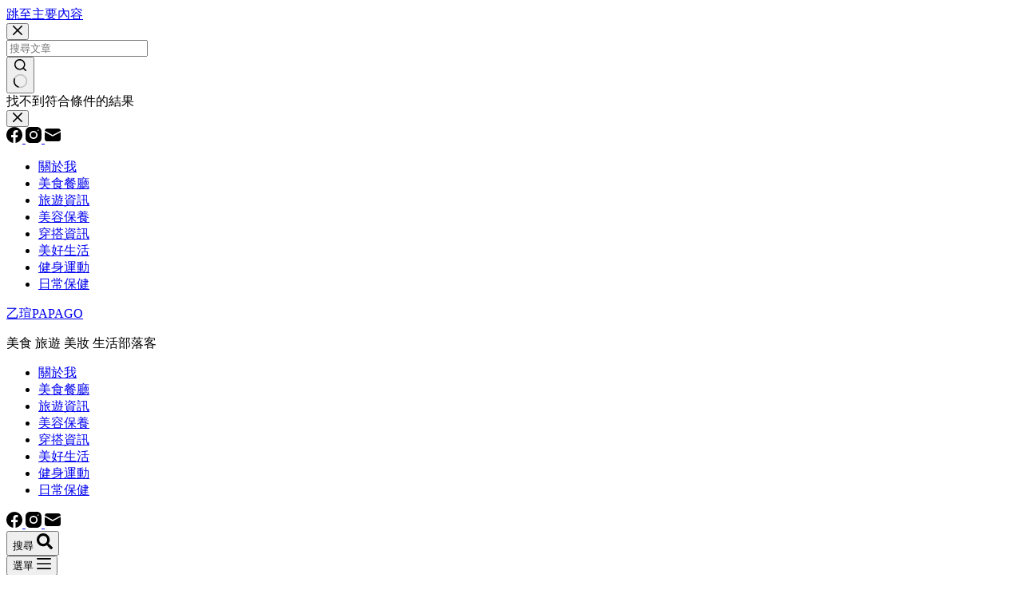

--- FILE ---
content_type: text/html; charset=UTF-8
request_url: https://yihsuango.com/realwoman/
body_size: 20807
content:
<!doctype html>
<html lang="zh-TW">
<head>
	
	<meta charset="UTF-8">
	<meta name="viewport" content="width=device-width, initial-scale=1, maximum-scale=5, viewport-fit=cover">
	<link rel="profile" href="https://gmpg.org/xfn/11">

	<title>酵素推薦｜Realwoman_第四代極速暢EX草本酵素錠 天然專利減脂配方 速攻型有效纖暢 幫助你維持間康纖美體態 &#8211; 乙瑄PAPAGO</title>
<meta name='robots' content='max-image-preview:large, max-snippet:-1, max-video-preview:-1' />
	<style>img:is([sizes="auto" i], [sizes^="auto," i]) { contain-intrinsic-size: 3000px 1500px }</style>
	<link rel="canonical" href="https://yihsuango.com/realwoman/">
<meta name="description" content="HI HI 我是乙瑄，品嚐美食已經是我生活和工作的重要部分，很多朋友都說：看你一天到晚都在大吃美食，怎麼可以一直包持纖瘦的身材呢？殊不知，我也是很容易發胖的，只是都胖在比較不易被發覺的部位。比如腹部和大腿，所以除了運動之外， 我一定要搭配 機能型纖體食品 ，否則我早就體重超標了 這次我要介紹的是 Realwoman_第">
<meta property="og:title" content="酵素推薦｜Realwoman_第四代極速暢EX草本酵素錠 天然專利減脂配方 速攻型有效纖暢 幫助你維持間康纖美體態 &#8211; 乙瑄PAPAGO">
<meta property="og:type" content="article">
<meta property="og:image" content="https://yihsuango.com/wp-content/uploads/20221216170323_61.jpg">
<meta property="og:image:width" content="900">
<meta property="og:image:height" content="600">
<meta property="og:image:alt" content="Realwoman">
<meta property="og:description" content="HI HI 我是乙瑄，品嚐美食已經是我生活和工作的重要部分，很多朋友都說：看你一天到晚都在大吃美食，怎麼可以一直包持纖瘦的身材呢？殊不知，我也是很容易發胖的，只是都胖在比較不易被發覺的部位。比如腹部和大腿，所以除了運動之外， 我一定要搭配 機能型纖體食品 ，否則我早就體重超標了 這次我要介紹的是 Realwoman_第">
<meta property="og:url" content="https://yihsuango.com/realwoman/">
<meta property="og:locale" content="zh_TW">
<meta property="og:site_name" content="乙瑄PAPAGO">
<meta property="article:published_time" content="2019-08-22T09:59:14+08:00">
<meta property="article:modified_time" content="2022-12-16T17:03:38+08:00">
<meta property="og:updated_time" content="2022-12-16T17:03:38+08:00">
<meta property="article:section" content="美容保養">
<meta property="article:tag" content="Realwoman第四代極速暢EX草本酵素錠">
<meta property="article:tag" content="Realwoman">
<meta property="article:tag" content="第四代極速暢EX草本酵素錠">
<meta property="article:tag" content="酵素推薦">
<meta property="article:tag" content="酵素錠">
<meta property="article:tag" content="超速型酵素">
<meta property="article:tag" content="體內環保">
<meta property="article:tag" content="極速暢">
<meta property="article:tag" content="天然專利減脂配方">
<meta property="article:tag" content="速攻型有效纖暢">
<meta name="twitter:card" content="summary_large_image">
<meta name="twitter:image" content="https://yihsuango.com/wp-content/uploads/20221216170323_61.jpg">
<link rel='dns-prefetch' href='//fonts.googleapis.com' />
<link rel="alternate" type="application/rss+xml" title="訂閱《乙瑄PAPAGO》&raquo; 資訊提供" href="https://yihsuango.com/feed/" />
<link rel="alternate" type="application/rss+xml" title="訂閱《乙瑄PAPAGO》&raquo; 留言的資訊提供" href="https://yihsuango.com/comments/feed/" />
<link rel="alternate" type="application/rss+xml" title="訂閱《乙瑄PAPAGO 》&raquo;〈酵素推薦｜Realwoman_第四代極速暢EX草本酵素錠 天然專利減脂配方 速攻型有效纖暢 幫助你維持間康纖美體態〉留言的資訊提供" href="https://yihsuango.com/realwoman/feed/" />
<link rel='stylesheet' id='blocksy-dynamic-global-css' href='https://yihsuango.com/wp-content/uploads/blocksy/css/global.css?ver=09597' media='all' />
<link rel='stylesheet' id='sbi_styles-css' href='https://yihsuango.com/wp-content/plugins/instagram-feed/css/sbi-styles.min.css?ver=6.10.0' media='all' />
<link rel='stylesheet' id='wp-block-library-css' href='https://yihsuango.com/wp-includes/css/dist/block-library/style.min.css?ver=6.8.3' media='all' />
<style id='global-styles-inline-css'>
:root{--wp--preset--aspect-ratio--square: 1;--wp--preset--aspect-ratio--4-3: 4/3;--wp--preset--aspect-ratio--3-4: 3/4;--wp--preset--aspect-ratio--3-2: 3/2;--wp--preset--aspect-ratio--2-3: 2/3;--wp--preset--aspect-ratio--16-9: 16/9;--wp--preset--aspect-ratio--9-16: 9/16;--wp--preset--color--black: #000000;--wp--preset--color--cyan-bluish-gray: #abb8c3;--wp--preset--color--white: #ffffff;--wp--preset--color--pale-pink: #f78da7;--wp--preset--color--vivid-red: #cf2e2e;--wp--preset--color--luminous-vivid-orange: #ff6900;--wp--preset--color--luminous-vivid-amber: #fcb900;--wp--preset--color--light-green-cyan: #7bdcb5;--wp--preset--color--vivid-green-cyan: #00d084;--wp--preset--color--pale-cyan-blue: #8ed1fc;--wp--preset--color--vivid-cyan-blue: #0693e3;--wp--preset--color--vivid-purple: #9b51e0;--wp--preset--color--palette-color-1: var(--theme-palette-color-1, #b36a5e);--wp--preset--color--palette-color-2: var(--theme-palette-color-2, #F74D67);--wp--preset--color--palette-color-3: var(--theme-palette-color-3, #6e6d76);--wp--preset--color--palette-color-4: var(--theme-palette-color-4, #0e0c1b);--wp--preset--color--palette-color-5: var(--theme-palette-color-5, #DFDFE2);--wp--preset--color--palette-color-6: var(--theme-palette-color-6, #F4F4F5);--wp--preset--color--palette-color-7: var(--theme-palette-color-7, #FBFBFB);--wp--preset--color--palette-color-8: var(--theme-palette-color-8, #ffffff);--wp--preset--gradient--vivid-cyan-blue-to-vivid-purple: linear-gradient(135deg,rgba(6,147,227,1) 0%,rgb(155,81,224) 100%);--wp--preset--gradient--light-green-cyan-to-vivid-green-cyan: linear-gradient(135deg,rgb(122,220,180) 0%,rgb(0,208,130) 100%);--wp--preset--gradient--luminous-vivid-amber-to-luminous-vivid-orange: linear-gradient(135deg,rgba(252,185,0,1) 0%,rgba(255,105,0,1) 100%);--wp--preset--gradient--luminous-vivid-orange-to-vivid-red: linear-gradient(135deg,rgba(255,105,0,1) 0%,rgb(207,46,46) 100%);--wp--preset--gradient--very-light-gray-to-cyan-bluish-gray: linear-gradient(135deg,rgb(238,238,238) 0%,rgb(169,184,195) 100%);--wp--preset--gradient--cool-to-warm-spectrum: linear-gradient(135deg,rgb(74,234,220) 0%,rgb(151,120,209) 20%,rgb(207,42,186) 40%,rgb(238,44,130) 60%,rgb(251,105,98) 80%,rgb(254,248,76) 100%);--wp--preset--gradient--blush-light-purple: linear-gradient(135deg,rgb(255,206,236) 0%,rgb(152,150,240) 100%);--wp--preset--gradient--blush-bordeaux: linear-gradient(135deg,rgb(254,205,165) 0%,rgb(254,45,45) 50%,rgb(107,0,62) 100%);--wp--preset--gradient--luminous-dusk: linear-gradient(135deg,rgb(255,203,112) 0%,rgb(199,81,192) 50%,rgb(65,88,208) 100%);--wp--preset--gradient--pale-ocean: linear-gradient(135deg,rgb(255,245,203) 0%,rgb(182,227,212) 50%,rgb(51,167,181) 100%);--wp--preset--gradient--electric-grass: linear-gradient(135deg,rgb(202,248,128) 0%,rgb(113,206,126) 100%);--wp--preset--gradient--midnight: linear-gradient(135deg,rgb(2,3,129) 0%,rgb(40,116,252) 100%);--wp--preset--gradient--juicy-peach: linear-gradient(to right, #ffecd2 0%, #fcb69f 100%);--wp--preset--gradient--young-passion: linear-gradient(to right, #ff8177 0%, #ff867a 0%, #ff8c7f 21%, #f99185 52%, #cf556c 78%, #b12a5b 100%);--wp--preset--gradient--true-sunset: linear-gradient(to right, #fa709a 0%, #fee140 100%);--wp--preset--gradient--morpheus-den: linear-gradient(to top, #30cfd0 0%, #330867 100%);--wp--preset--gradient--plum-plate: linear-gradient(135deg, #667eea 0%, #764ba2 100%);--wp--preset--gradient--aqua-splash: linear-gradient(15deg, #13547a 0%, #80d0c7 100%);--wp--preset--gradient--love-kiss: linear-gradient(to top, #ff0844 0%, #ffb199 100%);--wp--preset--gradient--new-retrowave: linear-gradient(to top, #3b41c5 0%, #a981bb 49%, #ffc8a9 100%);--wp--preset--gradient--plum-bath: linear-gradient(to top, #cc208e 0%, #6713d2 100%);--wp--preset--gradient--high-flight: linear-gradient(to right, #0acffe 0%, #495aff 100%);--wp--preset--gradient--teen-party: linear-gradient(-225deg, #FF057C 0%, #8D0B93 50%, #321575 100%);--wp--preset--gradient--fabled-sunset: linear-gradient(-225deg, #231557 0%, #44107A 29%, #FF1361 67%, #FFF800 100%);--wp--preset--gradient--arielle-smile: radial-gradient(circle 248px at center, #16d9e3 0%, #30c7ec 47%, #46aef7 100%);--wp--preset--gradient--itmeo-branding: linear-gradient(180deg, #2af598 0%, #009efd 100%);--wp--preset--gradient--deep-blue: linear-gradient(to right, #6a11cb 0%, #2575fc 100%);--wp--preset--gradient--strong-bliss: linear-gradient(to right, #f78ca0 0%, #f9748f 19%, #fd868c 60%, #fe9a8b 100%);--wp--preset--gradient--sweet-period: linear-gradient(to top, #3f51b1 0%, #5a55ae 13%, #7b5fac 25%, #8f6aae 38%, #a86aa4 50%, #cc6b8e 62%, #f18271 75%, #f3a469 87%, #f7c978 100%);--wp--preset--gradient--purple-division: linear-gradient(to top, #7028e4 0%, #e5b2ca 100%);--wp--preset--gradient--cold-evening: linear-gradient(to top, #0c3483 0%, #a2b6df 100%, #6b8cce 100%, #a2b6df 100%);--wp--preset--gradient--mountain-rock: linear-gradient(to right, #868f96 0%, #596164 100%);--wp--preset--gradient--desert-hump: linear-gradient(to top, #c79081 0%, #dfa579 100%);--wp--preset--gradient--ethernal-constance: linear-gradient(to top, #09203f 0%, #537895 100%);--wp--preset--gradient--happy-memories: linear-gradient(-60deg, #ff5858 0%, #f09819 100%);--wp--preset--gradient--grown-early: linear-gradient(to top, #0ba360 0%, #3cba92 100%);--wp--preset--gradient--morning-salad: linear-gradient(-225deg, #B7F8DB 0%, #50A7C2 100%);--wp--preset--gradient--night-call: linear-gradient(-225deg, #AC32E4 0%, #7918F2 48%, #4801FF 100%);--wp--preset--gradient--mind-crawl: linear-gradient(-225deg, #473B7B 0%, #3584A7 51%, #30D2BE 100%);--wp--preset--gradient--angel-care: linear-gradient(-225deg, #FFE29F 0%, #FFA99F 48%, #FF719A 100%);--wp--preset--gradient--juicy-cake: linear-gradient(to top, #e14fad 0%, #f9d423 100%);--wp--preset--gradient--rich-metal: linear-gradient(to right, #d7d2cc 0%, #304352 100%);--wp--preset--gradient--mole-hall: linear-gradient(-20deg, #616161 0%, #9bc5c3 100%);--wp--preset--gradient--cloudy-knoxville: linear-gradient(120deg, #fdfbfb 0%, #ebedee 100%);--wp--preset--gradient--soft-grass: linear-gradient(to top, #c1dfc4 0%, #deecdd 100%);--wp--preset--gradient--saint-petersburg: linear-gradient(135deg, #f5f7fa 0%, #c3cfe2 100%);--wp--preset--gradient--everlasting-sky: linear-gradient(135deg, #fdfcfb 0%, #e2d1c3 100%);--wp--preset--gradient--kind-steel: linear-gradient(-20deg, #e9defa 0%, #fbfcdb 100%);--wp--preset--gradient--over-sun: linear-gradient(60deg, #abecd6 0%, #fbed96 100%);--wp--preset--gradient--premium-white: linear-gradient(to top, #d5d4d0 0%, #d5d4d0 1%, #eeeeec 31%, #efeeec 75%, #e9e9e7 100%);--wp--preset--gradient--clean-mirror: linear-gradient(45deg, #93a5cf 0%, #e4efe9 100%);--wp--preset--gradient--wild-apple: linear-gradient(to top, #d299c2 0%, #fef9d7 100%);--wp--preset--gradient--snow-again: linear-gradient(to top, #e6e9f0 0%, #eef1f5 100%);--wp--preset--gradient--confident-cloud: linear-gradient(to top, #dad4ec 0%, #dad4ec 1%, #f3e7e9 100%);--wp--preset--gradient--glass-water: linear-gradient(to top, #dfe9f3 0%, white 100%);--wp--preset--gradient--perfect-white: linear-gradient(-225deg, #E3FDF5 0%, #FFE6FA 100%);--wp--preset--font-size--small: 13px;--wp--preset--font-size--medium: 20px;--wp--preset--font-size--large: clamp(22px, 1.375rem + ((1vw - 3.2px) * 0.625), 30px);--wp--preset--font-size--x-large: clamp(30px, 1.875rem + ((1vw - 3.2px) * 1.563), 50px);--wp--preset--font-size--xx-large: clamp(45px, 2.813rem + ((1vw - 3.2px) * 2.734), 80px);--wp--preset--spacing--20: 0.44rem;--wp--preset--spacing--30: 0.67rem;--wp--preset--spacing--40: 1rem;--wp--preset--spacing--50: 1.5rem;--wp--preset--spacing--60: 2.25rem;--wp--preset--spacing--70: 3.38rem;--wp--preset--spacing--80: 5.06rem;--wp--preset--shadow--natural: 6px 6px 9px rgba(0, 0, 0, 0.2);--wp--preset--shadow--deep: 12px 12px 50px rgba(0, 0, 0, 0.4);--wp--preset--shadow--sharp: 6px 6px 0px rgba(0, 0, 0, 0.2);--wp--preset--shadow--outlined: 6px 6px 0px -3px rgba(255, 255, 255, 1), 6px 6px rgba(0, 0, 0, 1);--wp--preset--shadow--crisp: 6px 6px 0px rgba(0, 0, 0, 1);}:root { --wp--style--global--content-size: var(--theme-block-max-width);--wp--style--global--wide-size: var(--theme-block-wide-max-width); }:where(body) { margin: 0; }.wp-site-blocks > .alignleft { float: left; margin-right: 2em; }.wp-site-blocks > .alignright { float: right; margin-left: 2em; }.wp-site-blocks > .aligncenter { justify-content: center; margin-left: auto; margin-right: auto; }:where(.wp-site-blocks) > * { margin-block-start: var(--theme-content-spacing); margin-block-end: 0; }:where(.wp-site-blocks) > :first-child { margin-block-start: 0; }:where(.wp-site-blocks) > :last-child { margin-block-end: 0; }:root { --wp--style--block-gap: var(--theme-content-spacing); }:root :where(.is-layout-flow) > :first-child{margin-block-start: 0;}:root :where(.is-layout-flow) > :last-child{margin-block-end: 0;}:root :where(.is-layout-flow) > *{margin-block-start: var(--theme-content-spacing);margin-block-end: 0;}:root :where(.is-layout-constrained) > :first-child{margin-block-start: 0;}:root :where(.is-layout-constrained) > :last-child{margin-block-end: 0;}:root :where(.is-layout-constrained) > *{margin-block-start: var(--theme-content-spacing);margin-block-end: 0;}:root :where(.is-layout-flex){gap: var(--theme-content-spacing);}:root :where(.is-layout-grid){gap: var(--theme-content-spacing);}.is-layout-flow > .alignleft{float: left;margin-inline-start: 0;margin-inline-end: 2em;}.is-layout-flow > .alignright{float: right;margin-inline-start: 2em;margin-inline-end: 0;}.is-layout-flow > .aligncenter{margin-left: auto !important;margin-right: auto !important;}.is-layout-constrained > .alignleft{float: left;margin-inline-start: 0;margin-inline-end: 2em;}.is-layout-constrained > .alignright{float: right;margin-inline-start: 2em;margin-inline-end: 0;}.is-layout-constrained > .aligncenter{margin-left: auto !important;margin-right: auto !important;}.is-layout-constrained > :where(:not(.alignleft):not(.alignright):not(.alignfull)){max-width: var(--wp--style--global--content-size);margin-left: auto !important;margin-right: auto !important;}.is-layout-constrained > .alignwide{max-width: var(--wp--style--global--wide-size);}body .is-layout-flex{display: flex;}.is-layout-flex{flex-wrap: wrap;align-items: center;}.is-layout-flex > :is(*, div){margin: 0;}body .is-layout-grid{display: grid;}.is-layout-grid > :is(*, div){margin: 0;}body{padding-top: 0px;padding-right: 0px;padding-bottom: 0px;padding-left: 0px;}.has-black-color{color: var(--wp--preset--color--black) !important;}.has-cyan-bluish-gray-color{color: var(--wp--preset--color--cyan-bluish-gray) !important;}.has-white-color{color: var(--wp--preset--color--white) !important;}.has-pale-pink-color{color: var(--wp--preset--color--pale-pink) !important;}.has-vivid-red-color{color: var(--wp--preset--color--vivid-red) !important;}.has-luminous-vivid-orange-color{color: var(--wp--preset--color--luminous-vivid-orange) !important;}.has-luminous-vivid-amber-color{color: var(--wp--preset--color--luminous-vivid-amber) !important;}.has-light-green-cyan-color{color: var(--wp--preset--color--light-green-cyan) !important;}.has-vivid-green-cyan-color{color: var(--wp--preset--color--vivid-green-cyan) !important;}.has-pale-cyan-blue-color{color: var(--wp--preset--color--pale-cyan-blue) !important;}.has-vivid-cyan-blue-color{color: var(--wp--preset--color--vivid-cyan-blue) !important;}.has-vivid-purple-color{color: var(--wp--preset--color--vivid-purple) !important;}.has-palette-color-1-color{color: var(--wp--preset--color--palette-color-1) !important;}.has-palette-color-2-color{color: var(--wp--preset--color--palette-color-2) !important;}.has-palette-color-3-color{color: var(--wp--preset--color--palette-color-3) !important;}.has-palette-color-4-color{color: var(--wp--preset--color--palette-color-4) !important;}.has-palette-color-5-color{color: var(--wp--preset--color--palette-color-5) !important;}.has-palette-color-6-color{color: var(--wp--preset--color--palette-color-6) !important;}.has-palette-color-7-color{color: var(--wp--preset--color--palette-color-7) !important;}.has-palette-color-8-color{color: var(--wp--preset--color--palette-color-8) !important;}.has-black-background-color{background-color: var(--wp--preset--color--black) !important;}.has-cyan-bluish-gray-background-color{background-color: var(--wp--preset--color--cyan-bluish-gray) !important;}.has-white-background-color{background-color: var(--wp--preset--color--white) !important;}.has-pale-pink-background-color{background-color: var(--wp--preset--color--pale-pink) !important;}.has-vivid-red-background-color{background-color: var(--wp--preset--color--vivid-red) !important;}.has-luminous-vivid-orange-background-color{background-color: var(--wp--preset--color--luminous-vivid-orange) !important;}.has-luminous-vivid-amber-background-color{background-color: var(--wp--preset--color--luminous-vivid-amber) !important;}.has-light-green-cyan-background-color{background-color: var(--wp--preset--color--light-green-cyan) !important;}.has-vivid-green-cyan-background-color{background-color: var(--wp--preset--color--vivid-green-cyan) !important;}.has-pale-cyan-blue-background-color{background-color: var(--wp--preset--color--pale-cyan-blue) !important;}.has-vivid-cyan-blue-background-color{background-color: var(--wp--preset--color--vivid-cyan-blue) !important;}.has-vivid-purple-background-color{background-color: var(--wp--preset--color--vivid-purple) !important;}.has-palette-color-1-background-color{background-color: var(--wp--preset--color--palette-color-1) !important;}.has-palette-color-2-background-color{background-color: var(--wp--preset--color--palette-color-2) !important;}.has-palette-color-3-background-color{background-color: var(--wp--preset--color--palette-color-3) !important;}.has-palette-color-4-background-color{background-color: var(--wp--preset--color--palette-color-4) !important;}.has-palette-color-5-background-color{background-color: var(--wp--preset--color--palette-color-5) !important;}.has-palette-color-6-background-color{background-color: var(--wp--preset--color--palette-color-6) !important;}.has-palette-color-7-background-color{background-color: var(--wp--preset--color--palette-color-7) !important;}.has-palette-color-8-background-color{background-color: var(--wp--preset--color--palette-color-8) !important;}.has-black-border-color{border-color: var(--wp--preset--color--black) !important;}.has-cyan-bluish-gray-border-color{border-color: var(--wp--preset--color--cyan-bluish-gray) !important;}.has-white-border-color{border-color: var(--wp--preset--color--white) !important;}.has-pale-pink-border-color{border-color: var(--wp--preset--color--pale-pink) !important;}.has-vivid-red-border-color{border-color: var(--wp--preset--color--vivid-red) !important;}.has-luminous-vivid-orange-border-color{border-color: var(--wp--preset--color--luminous-vivid-orange) !important;}.has-luminous-vivid-amber-border-color{border-color: var(--wp--preset--color--luminous-vivid-amber) !important;}.has-light-green-cyan-border-color{border-color: var(--wp--preset--color--light-green-cyan) !important;}.has-vivid-green-cyan-border-color{border-color: var(--wp--preset--color--vivid-green-cyan) !important;}.has-pale-cyan-blue-border-color{border-color: var(--wp--preset--color--pale-cyan-blue) !important;}.has-vivid-cyan-blue-border-color{border-color: var(--wp--preset--color--vivid-cyan-blue) !important;}.has-vivid-purple-border-color{border-color: var(--wp--preset--color--vivid-purple) !important;}.has-palette-color-1-border-color{border-color: var(--wp--preset--color--palette-color-1) !important;}.has-palette-color-2-border-color{border-color: var(--wp--preset--color--palette-color-2) !important;}.has-palette-color-3-border-color{border-color: var(--wp--preset--color--palette-color-3) !important;}.has-palette-color-4-border-color{border-color: var(--wp--preset--color--palette-color-4) !important;}.has-palette-color-5-border-color{border-color: var(--wp--preset--color--palette-color-5) !important;}.has-palette-color-6-border-color{border-color: var(--wp--preset--color--palette-color-6) !important;}.has-palette-color-7-border-color{border-color: var(--wp--preset--color--palette-color-7) !important;}.has-palette-color-8-border-color{border-color: var(--wp--preset--color--palette-color-8) !important;}.has-vivid-cyan-blue-to-vivid-purple-gradient-background{background: var(--wp--preset--gradient--vivid-cyan-blue-to-vivid-purple) !important;}.has-light-green-cyan-to-vivid-green-cyan-gradient-background{background: var(--wp--preset--gradient--light-green-cyan-to-vivid-green-cyan) !important;}.has-luminous-vivid-amber-to-luminous-vivid-orange-gradient-background{background: var(--wp--preset--gradient--luminous-vivid-amber-to-luminous-vivid-orange) !important;}.has-luminous-vivid-orange-to-vivid-red-gradient-background{background: var(--wp--preset--gradient--luminous-vivid-orange-to-vivid-red) !important;}.has-very-light-gray-to-cyan-bluish-gray-gradient-background{background: var(--wp--preset--gradient--very-light-gray-to-cyan-bluish-gray) !important;}.has-cool-to-warm-spectrum-gradient-background{background: var(--wp--preset--gradient--cool-to-warm-spectrum) !important;}.has-blush-light-purple-gradient-background{background: var(--wp--preset--gradient--blush-light-purple) !important;}.has-blush-bordeaux-gradient-background{background: var(--wp--preset--gradient--blush-bordeaux) !important;}.has-luminous-dusk-gradient-background{background: var(--wp--preset--gradient--luminous-dusk) !important;}.has-pale-ocean-gradient-background{background: var(--wp--preset--gradient--pale-ocean) !important;}.has-electric-grass-gradient-background{background: var(--wp--preset--gradient--electric-grass) !important;}.has-midnight-gradient-background{background: var(--wp--preset--gradient--midnight) !important;}.has-juicy-peach-gradient-background{background: var(--wp--preset--gradient--juicy-peach) !important;}.has-young-passion-gradient-background{background: var(--wp--preset--gradient--young-passion) !important;}.has-true-sunset-gradient-background{background: var(--wp--preset--gradient--true-sunset) !important;}.has-morpheus-den-gradient-background{background: var(--wp--preset--gradient--morpheus-den) !important;}.has-plum-plate-gradient-background{background: var(--wp--preset--gradient--plum-plate) !important;}.has-aqua-splash-gradient-background{background: var(--wp--preset--gradient--aqua-splash) !important;}.has-love-kiss-gradient-background{background: var(--wp--preset--gradient--love-kiss) !important;}.has-new-retrowave-gradient-background{background: var(--wp--preset--gradient--new-retrowave) !important;}.has-plum-bath-gradient-background{background: var(--wp--preset--gradient--plum-bath) !important;}.has-high-flight-gradient-background{background: var(--wp--preset--gradient--high-flight) !important;}.has-teen-party-gradient-background{background: var(--wp--preset--gradient--teen-party) !important;}.has-fabled-sunset-gradient-background{background: var(--wp--preset--gradient--fabled-sunset) !important;}.has-arielle-smile-gradient-background{background: var(--wp--preset--gradient--arielle-smile) !important;}.has-itmeo-branding-gradient-background{background: var(--wp--preset--gradient--itmeo-branding) !important;}.has-deep-blue-gradient-background{background: var(--wp--preset--gradient--deep-blue) !important;}.has-strong-bliss-gradient-background{background: var(--wp--preset--gradient--strong-bliss) !important;}.has-sweet-period-gradient-background{background: var(--wp--preset--gradient--sweet-period) !important;}.has-purple-division-gradient-background{background: var(--wp--preset--gradient--purple-division) !important;}.has-cold-evening-gradient-background{background: var(--wp--preset--gradient--cold-evening) !important;}.has-mountain-rock-gradient-background{background: var(--wp--preset--gradient--mountain-rock) !important;}.has-desert-hump-gradient-background{background: var(--wp--preset--gradient--desert-hump) !important;}.has-ethernal-constance-gradient-background{background: var(--wp--preset--gradient--ethernal-constance) !important;}.has-happy-memories-gradient-background{background: var(--wp--preset--gradient--happy-memories) !important;}.has-grown-early-gradient-background{background: var(--wp--preset--gradient--grown-early) !important;}.has-morning-salad-gradient-background{background: var(--wp--preset--gradient--morning-salad) !important;}.has-night-call-gradient-background{background: var(--wp--preset--gradient--night-call) !important;}.has-mind-crawl-gradient-background{background: var(--wp--preset--gradient--mind-crawl) !important;}.has-angel-care-gradient-background{background: var(--wp--preset--gradient--angel-care) !important;}.has-juicy-cake-gradient-background{background: var(--wp--preset--gradient--juicy-cake) !important;}.has-rich-metal-gradient-background{background: var(--wp--preset--gradient--rich-metal) !important;}.has-mole-hall-gradient-background{background: var(--wp--preset--gradient--mole-hall) !important;}.has-cloudy-knoxville-gradient-background{background: var(--wp--preset--gradient--cloudy-knoxville) !important;}.has-soft-grass-gradient-background{background: var(--wp--preset--gradient--soft-grass) !important;}.has-saint-petersburg-gradient-background{background: var(--wp--preset--gradient--saint-petersburg) !important;}.has-everlasting-sky-gradient-background{background: var(--wp--preset--gradient--everlasting-sky) !important;}.has-kind-steel-gradient-background{background: var(--wp--preset--gradient--kind-steel) !important;}.has-over-sun-gradient-background{background: var(--wp--preset--gradient--over-sun) !important;}.has-premium-white-gradient-background{background: var(--wp--preset--gradient--premium-white) !important;}.has-clean-mirror-gradient-background{background: var(--wp--preset--gradient--clean-mirror) !important;}.has-wild-apple-gradient-background{background: var(--wp--preset--gradient--wild-apple) !important;}.has-snow-again-gradient-background{background: var(--wp--preset--gradient--snow-again) !important;}.has-confident-cloud-gradient-background{background: var(--wp--preset--gradient--confident-cloud) !important;}.has-glass-water-gradient-background{background: var(--wp--preset--gradient--glass-water) !important;}.has-perfect-white-gradient-background{background: var(--wp--preset--gradient--perfect-white) !important;}.has-small-font-size{font-size: var(--wp--preset--font-size--small) !important;}.has-medium-font-size{font-size: var(--wp--preset--font-size--medium) !important;}.has-large-font-size{font-size: var(--wp--preset--font-size--large) !important;}.has-x-large-font-size{font-size: var(--wp--preset--font-size--x-large) !important;}.has-xx-large-font-size{font-size: var(--wp--preset--font-size--xx-large) !important;}
:root :where(.wp-block-pullquote){font-size: clamp(0.984em, 0.984rem + ((1vw - 0.2em) * 0.645), 1.5em);line-height: 1.6;}
</style>
<link rel='stylesheet' id='ez-toc-css' href='https://yihsuango.com/wp-content/plugins/easy-table-of-contents/assets/css/screen.min.css?ver=2.0.77' media='all' />
<style id='ez-toc-inline-css'>
div#ez-toc-container .ez-toc-title {font-size: 110%;}div#ez-toc-container .ez-toc-title {font-weight: 600;}div#ez-toc-container ul li , div#ez-toc-container ul li a {font-size: 110%;}div#ez-toc-container ul li , div#ez-toc-container ul li a {font-weight: 500;}div#ez-toc-container nav ul ul li {font-size: 90%;}div#ez-toc-container {background: #ede3e9;border: 1px solid #18679b;width: 100%;}div#ez-toc-container p.ez-toc-title , #ez-toc-container .ez_toc_custom_title_icon , #ez-toc-container .ez_toc_custom_toc_icon {color: #000000;}div#ez-toc-container ul.ez-toc-list a {color: #3d43ba;}div#ez-toc-container ul.ez-toc-list a:hover {color: #2a6496;}div#ez-toc-container ul.ez-toc-list a:visited {color: #428bca;}.ez-toc-counter nav ul li a::before {color: ;}.ez-toc-box-title {font-weight: bold; margin-bottom: 10px; text-align: center; text-transform: uppercase; letter-spacing: 1px; color: #666; padding-bottom: 5px;position:absolute;top:-4%;left:5%;background-color: inherit;transition: top 0.3s ease;}.ez-toc-box-title.toc-closed {top:-25%;}
.ez-toc-container-direction {direction: ltr;}.ez-toc-counter ul{counter-reset: item ;}.ez-toc-counter nav ul li a::before {content: counters(item, '.', decimal) '. ';display: inline-block;counter-increment: item;flex-grow: 0;flex-shrink: 0;margin-right: .2em; float: left; }.ez-toc-widget-direction {direction: ltr;}.ez-toc-widget-container ul{counter-reset: item ;}.ez-toc-widget-container nav ul li a::before {content: counters(item, '.', decimal) '. ';display: inline-block;counter-increment: item;flex-grow: 0;flex-shrink: 0;margin-right: .2em; float: left; }
</style>
<link rel='stylesheet' id='parent-style-css' href='https://yihsuango.com/wp-content/themes/blocksy/style.css?ver=6.8.3' media='all' />
<link rel='stylesheet' id='blocksy-fonts-font-source-google-css' href='https://fonts.googleapis.com/css2?family=Albert%20Sans:wght@400&#038;family=Noto%20Serif%20TC:wght@500;600;700&#038;family=Antic:wght@400&#038;family=Noto%20Serif%20Malayalam:wght@400&#038;family=Noto%20Serif:wght@400&#038;display=swap' media='all' />
<link rel='stylesheet' id='ct-main-styles-css' href='https://yihsuango.com/wp-content/themes/blocksy/static/bundle/main.min.css?ver=2.1.21' media='all' />
<link rel='stylesheet' id='ct-page-title-styles-css' href='https://yihsuango.com/wp-content/themes/blocksy/static/bundle/page-title.min.css?ver=2.1.21' media='all' />
<link rel='stylesheet' id='ct-sidebar-styles-css' href='https://yihsuango.com/wp-content/themes/blocksy/static/bundle/sidebar.min.css?ver=2.1.21' media='all' />
<link rel='stylesheet' id='ct-share-box-styles-css' href='https://yihsuango.com/wp-content/themes/blocksy/static/bundle/share-box.min.css?ver=2.1.21' media='all' />
<link rel='stylesheet' id='ct-posts-nav-styles-css' href='https://yihsuango.com/wp-content/themes/blocksy/static/bundle/posts-nav.min.css?ver=2.1.21' media='all' />
<link rel='stylesheet' id='blocksy-pro-divider-styles-css' href='https://yihsuango.com/wp-content/plugins/blocksy-companion-pro/framework/premium/static/bundle/divider.min.css?ver=2.1.21' media='all' />
<link rel="https://api.w.org/" href="https://yihsuango.com/wp-json/" /><link rel="alternate" title="JSON" type="application/json" href="https://yihsuango.com/wp-json/wp/v2/posts/17" /><link rel='shortlink' href='https://yihsuango.com/?p=17' />
<link rel="alternate" title="oEmbed (JSON)" type="application/json+oembed" href="https://yihsuango.com/wp-json/oembed/1.0/embed?url=https%3A%2F%2Fyihsuango.com%2Frealwoman%2F" />
<link rel="alternate" title="oEmbed (XML)" type="text/xml+oembed" href="https://yihsuango.com/wp-json/oembed/1.0/embed?url=https%3A%2F%2Fyihsuango.com%2Frealwoman%2F&#038;format=xml" />
    <script type="application/ld+json">
    {
        "@context": "https://schema.org",
        "@type": "WebSite",
        "name": "乙瑄PAPAGO",
        "alternateName": [
            "乙瑄PAPAGO", 
            "乙瑄PAPAGO", 
            "乙瑄PAPAGO"
        ],
        "url": "https://yihsuango.com/"
    }
    </script>
    <style>
            #wp-admin-bar-cache_enabler_clear_cache {
                display: none !important;
            }
        </style><noscript><link rel='stylesheet' href='https://yihsuango.com/wp-content/themes/blocksy/static/bundle/no-scripts.min.css' type='text/css'></noscript>

<!-- Google tag (gtag.js) -->
<script async src="https://www.googletagmanager.com/gtag/js?id=G-5TMH9JCXWB"></script>
<script>
  window.dataLayer = window.dataLayer || [];
  function gtag(){dataLayer.push(arguments);}
  gtag('js', new Date());

  gtag('config', 'G-5TMH9JCXWB');
</script>
<link rel="icon" href="https://yihsuango.com/wp-content/uploads/2025/10/cropped-20191004142455_79-32x32.png" sizes="32x32" />
<link rel="icon" href="https://yihsuango.com/wp-content/uploads/2025/10/cropped-20191004142455_79-192x192.png" sizes="192x192" />
<link rel="apple-touch-icon" href="https://yihsuango.com/wp-content/uploads/2025/10/cropped-20191004142455_79-180x180.png" />
<meta name="msapplication-TileImage" content="https://yihsuango.com/wp-content/uploads/2025/10/cropped-20191004142455_79-270x270.png" />
		<style id="wp-custom-css">
			.entry-content h2 {
 color:#3E513C;
 background-color: #F0F0FA;
 border-left:5px solid #3E513C;
 margin: 20px 0px 20px 0px;
 padding: 5px 0px 5px 15px;
}

.entry-content h3 {
  display: inline;
  background: linear-gradient(to top, #c9ada7 50%, transparent 50%);
}		</style>
			</head>


<body class="wp-singular post-template-default single single-post postid-17 single-format-standard wp-embed-responsive wp-theme-blocksy wp-child-theme-blocksy-child" data-link="type-3" data-prefix="single_blog_post" data-header="type-1:sticky" data-footer="type-1" itemscope="itemscope" itemtype="https://schema.org/Blog">

<a class="skip-link screen-reader-text" href="#main">跳至主要內容</a><div class="ct-drawer-canvas" data-location="start">
		<div id="search-modal" class="ct-panel" data-behaviour="modal" role="dialog" aria-label="搜尋對話框" inert>
			<div class="ct-panel-actions">
				<button class="ct-toggle-close" data-type="type-3" aria-label="關閉搜尋互動視窗">
					<svg class="ct-icon" width="12" height="12" viewBox="0 0 15 15"><path d="M1 15a1 1 0 01-.71-.29 1 1 0 010-1.41l5.8-5.8-5.8-5.8A1 1 0 011.7.29l5.8 5.8 5.8-5.8a1 1 0 011.41 1.41l-5.8 5.8 5.8 5.8a1 1 0 01-1.41 1.41l-5.8-5.8-5.8 5.8A1 1 0 011 15z"/></svg>				</button>
			</div>

			<div class="ct-panel-content">
				

<form role="search" method="get" class="ct-search-form"  action="https://yihsuango.com/" aria-haspopup="listbox" data-live-results="">

	<input 
		type="search" class="modal-field"		placeholder="搜尋文章"
		value=""
		name="s"
		autocomplete="off"
		title="搜尋..."
		aria-label="搜尋..."
			>

	<div class="ct-search-form-controls">
		
		<button type="submit" class="wp-element-button" data-button="icon" aria-label="搜尋按鈕">
			<svg class="ct-icon ct-search-button-content" aria-hidden="true" width="15" height="15" viewBox="0 0 15 15"><path d="M14.8,13.7L12,11c0.9-1.2,1.5-2.6,1.5-4.2c0-3.7-3-6.8-6.8-6.8S0,3,0,6.8s3,6.8,6.8,6.8c1.6,0,3.1-0.6,4.2-1.5l2.8,2.8c0.1,0.1,0.3,0.2,0.5,0.2s0.4-0.1,0.5-0.2C15.1,14.5,15.1,14,14.8,13.7z M1.5,6.8c0-2.9,2.4-5.2,5.2-5.2S12,3.9,12,6.8S9.6,12,6.8,12S1.5,9.6,1.5,6.8z"/></svg>
			<span class="ct-ajax-loader">
				<svg viewBox="0 0 24 24">
					<circle cx="12" cy="12" r="10" opacity="0.2" fill="none" stroke="currentColor" stroke-miterlimit="10" stroke-width="2"/>

					<path d="m12,2c5.52,0,10,4.48,10,10" fill="none" stroke="currentColor" stroke-linecap="round" stroke-miterlimit="10" stroke-width="2">
						<animateTransform
							attributeName="transform"
							attributeType="XML"
							type="rotate"
							dur="0.6s"
							from="0 12 12"
							to="360 12 12"
							repeatCount="indefinite"
						/>
					</path>
				</svg>
			</span>
		</button>

					<input type="hidden" name="post_type" value="post">
		
		
		

		<input type="hidden" value="1269321f00" class="ct-live-results-nonce">	</div>

			<div class="screen-reader-text" aria-live="polite" role="status">
			找不到符合條件的結果		</div>
	
</form>


			</div>
		</div>

		<div id="offcanvas" class="ct-panel ct-header" data-behaviour="left-side" role="dialog" aria-label="滑入對話框" inert=""><div class="ct-panel-inner">
		<div class="ct-panel-actions">
			
			<button class="ct-toggle-close" data-type="type-3" aria-label="關閉側選單">
				<svg class="ct-icon" width="12" height="12" viewBox="0 0 15 15"><path d="M1 15a1 1 0 01-.71-.29 1 1 0 010-1.41l5.8-5.8-5.8-5.8A1 1 0 011.7.29l5.8 5.8 5.8-5.8a1 1 0 011.41 1.41l-5.8 5.8 5.8 5.8a1 1 0 01-1.41 1.41l-5.8-5.8-5.8 5.8A1 1 0 011 15z"/></svg>
			</button>
		</div>
		<div class="ct-panel-content" data-device="desktop"><div class="ct-panel-content-inner"></div></div><div class="ct-panel-content" data-device="mobile"><div class="ct-panel-content-inner">
<div
	class="ct-header-socials "
	data-id="socials">

	
		<div class="ct-social-box" data-color="custom" data-icon-size="custom" data-icons-type="rounded:solid" >
			
			
							
				<a href="https://www.facebook.com/234366310077407?ref=embed_page" data-network="facebook" aria-label="Facebook" target="_blank" rel="noopener noreferrer">
					<span class="ct-icon-container">
					<svg
					width="20px"
					height="20px"
					viewBox="0 0 20 20"
					aria-hidden="true">
						<path d="M20,10.1c0-5.5-4.5-10-10-10S0,4.5,0,10.1c0,5,3.7,9.1,8.4,9.9v-7H5.9v-2.9h2.5V7.9C8.4,5.4,9.9,4,12.2,4c1.1,0,2.2,0.2,2.2,0.2v2.5h-1.3c-1.2,0-1.6,0.8-1.6,1.6v1.9h2.8L13.9,13h-2.3v7C16.3,19.2,20,15.1,20,10.1z"/>
					</svg>
				</span>				</a>
							
				<a href="#" data-network="instagram" aria-label="Instagram" target="_blank" rel="noopener noreferrer">
					<span class="ct-icon-container">
					<svg
					width="20"
					height="20"
					viewBox="0 0 20 20"
					aria-hidden="true">
						<circle cx="10" cy="10" r="3.3"/>
						<path d="M14.2,0H5.8C2.6,0,0,2.6,0,5.8v8.3C0,17.4,2.6,20,5.8,20h8.3c3.2,0,5.8-2.6,5.8-5.8V5.8C20,2.6,17.4,0,14.2,0zM10,15c-2.8,0-5-2.2-5-5s2.2-5,5-5s5,2.2,5,5S12.8,15,10,15z M15.8,5C15.4,5,15,4.6,15,4.2s0.4-0.8,0.8-0.8s0.8,0.4,0.8,0.8S16.3,5,15.8,5z"/>
					</svg>
				</span>				</a>
											
				<a href="/cdn-cgi/l/email-protection#d6" data-network="email" aria-label="電子郵件" target="_blank" rel="noopener noreferrer">
					<span class="ct-icon-container">
					<svg
					width="20"
					height="20"
					viewBox="0 0 20 20"
					aria-hidden="true">
						<path d="M10,10.1L0,4.7C0.1,3.2,1.4,2,3,2h14c1.6,0,2.9,1.2,3,2.8L10,10.1z M10,11.8c-0.1,0-0.2,0-0.4-0.1L0,6.4V15c0,1.7,1.3,3,3,3h4.9h4.3H17c1.7,0,3-1.3,3-3V6.4l-9.6,5.2C10.2,11.7,10.1,11.7,10,11.8z"/>
					</svg>
				</span>				</a>
			
			
					</div>

	
</div>

<nav
	class="mobile-menu menu-container"
	data-id="mobile-menu" data-interaction="click" data-toggle-type="type-1" data-submenu-dots="yes"	aria-label="PC+M">

	<ul id="menu-pcm-1" class=""><li class="menu-item menu-item-type-post_type menu-item-object-page menu-item-115"><a href="https://yihsuango.com/about/" class="ct-menu-link">關於我</a></li>
<li class="menu-item menu-item-type-taxonomy menu-item-object-category menu-item-117"><a href="https://yihsuango.com/category/food/" class="ct-menu-link">美食餐廳</a></li>
<li class="menu-item menu-item-type-taxonomy menu-item-object-category menu-item-118"><a href="https://yihsuango.com/category/travel/" class="ct-menu-link">旅遊資訊</a></li>
<li class="menu-item menu-item-type-taxonomy menu-item-object-category current-post-ancestor current-menu-parent current-post-parent menu-item-119"><a href="https://yihsuango.com/category/bauty/" class="ct-menu-link">美容保養</a></li>
<li class="menu-item menu-item-type-taxonomy menu-item-object-category menu-item-1968"><a href="https://yihsuango.com/category/outfit/" class="ct-menu-link">穿搭資訊</a></li>
<li class="menu-item menu-item-type-taxonomy menu-item-object-category menu-item-116"><a href="https://yihsuango.com/category/life/" class="ct-menu-link">美好生活</a></li>
<li class="menu-item menu-item-type-taxonomy menu-item-object-category menu-item-120"><a href="https://yihsuango.com/category/sport/" class="ct-menu-link">健身運動</a></li>
<li class="menu-item menu-item-type-taxonomy menu-item-object-category menu-item-435"><a href="https://yihsuango.com/category/healthy/" class="ct-menu-link">日常保健</a></li>
</ul></nav>

</div></div></div></div></div>
<div id="main-container">
	<header id="header" class="ct-header" data-id="type-1" itemscope="" itemtype="https://schema.org/WPHeader"><div data-device="desktop"><div class="ct-sticky-container"><div data-sticky="slide"><div data-row="middle" data-column-set="3"><div class="ct-container"><div data-column="start" data-placements="1"><div data-items="primary">
<div	class="site-branding"
	data-id="logo"		itemscope="itemscope" itemtype="https://schema.org/Organization">

	
			<div class="site-title-container">
			<span class="site-title " itemprop="name"><a href="https://yihsuango.com/" rel="home" itemprop="url">乙瑄PAPAGO</a></span>			<p class="site-description ct-hidden-sm ct-hidden-md" itemprop="description">美食 旅遊 美妝 生活部落客</p>		</div>
	  </div>

</div></div><div data-column="middle"><div data-items="">
<nav
	id="header-menu-1"
	class="header-menu-1 menu-container"
	data-id="menu" data-interaction="hover"	data-menu="type-2:left"
	data-dropdown="type-1:solid"		data-responsive="no"	itemscope="" itemtype="https://schema.org/SiteNavigationElement"	aria-label="PC+M">

	<ul id="menu-pcm" class="menu"><li id="menu-item-115" class="menu-item menu-item-type-post_type menu-item-object-page menu-item-115"><a href="https://yihsuango.com/about/" class="ct-menu-link">關於我</a></li>
<li id="menu-item-117" class="menu-item menu-item-type-taxonomy menu-item-object-category menu-item-117"><a href="https://yihsuango.com/category/food/" class="ct-menu-link">美食餐廳</a></li>
<li id="menu-item-118" class="menu-item menu-item-type-taxonomy menu-item-object-category menu-item-118"><a href="https://yihsuango.com/category/travel/" class="ct-menu-link">旅遊資訊</a></li>
<li id="menu-item-119" class="menu-item menu-item-type-taxonomy menu-item-object-category current-post-ancestor current-menu-parent current-post-parent menu-item-119"><a href="https://yihsuango.com/category/bauty/" class="ct-menu-link">美容保養</a></li>
<li id="menu-item-1968" class="menu-item menu-item-type-taxonomy menu-item-object-category menu-item-1968"><a href="https://yihsuango.com/category/outfit/" class="ct-menu-link">穿搭資訊</a></li>
<li id="menu-item-116" class="menu-item menu-item-type-taxonomy menu-item-object-category menu-item-116"><a href="https://yihsuango.com/category/life/" class="ct-menu-link">美好生活</a></li>
<li id="menu-item-120" class="menu-item menu-item-type-taxonomy menu-item-object-category menu-item-120"><a href="https://yihsuango.com/category/sport/" class="ct-menu-link">健身運動</a></li>
<li id="menu-item-435" class="menu-item menu-item-type-taxonomy menu-item-object-category menu-item-435"><a href="https://yihsuango.com/category/healthy/" class="ct-menu-link">日常保健</a></li>
</ul></nav>

</div></div><div data-column="end" data-placements="1"><div data-items="primary"><div class="ct-header-divider" data-id="divider"></div>
<div
	class="ct-header-socials "
	data-id="socials">

	
		<div class="ct-social-box" data-color="custom" data-icon-size="custom" data-icons-type="rounded:solid" >
			
			
							
				<a href="https://www.facebook.com/234366310077407?ref=embed_page" data-network="facebook" aria-label="Facebook" target="_blank" rel="noopener noreferrer">
					<span class="ct-icon-container">
					<svg
					width="20px"
					height="20px"
					viewBox="0 0 20 20"
					aria-hidden="true">
						<path d="M20,10.1c0-5.5-4.5-10-10-10S0,4.5,0,10.1c0,5,3.7,9.1,8.4,9.9v-7H5.9v-2.9h2.5V7.9C8.4,5.4,9.9,4,12.2,4c1.1,0,2.2,0.2,2.2,0.2v2.5h-1.3c-1.2,0-1.6,0.8-1.6,1.6v1.9h2.8L13.9,13h-2.3v7C16.3,19.2,20,15.1,20,10.1z"/>
					</svg>
				</span>				</a>
							
				<a href="#" data-network="instagram" aria-label="Instagram" target="_blank" rel="noopener noreferrer">
					<span class="ct-icon-container">
					<svg
					width="20"
					height="20"
					viewBox="0 0 20 20"
					aria-hidden="true">
						<circle cx="10" cy="10" r="3.3"/>
						<path d="M14.2,0H5.8C2.6,0,0,2.6,0,5.8v8.3C0,17.4,2.6,20,5.8,20h8.3c3.2,0,5.8-2.6,5.8-5.8V5.8C20,2.6,17.4,0,14.2,0zM10,15c-2.8,0-5-2.2-5-5s2.2-5,5-5s5,2.2,5,5S12.8,15,10,15z M15.8,5C15.4,5,15,4.6,15,4.2s0.4-0.8,0.8-0.8s0.8,0.4,0.8,0.8S16.3,5,15.8,5z"/>
					</svg>
				</span>				</a>
											
				<a href="/cdn-cgi/l/email-protection#36" data-network="email" aria-label="電子郵件" target="_blank" rel="noopener noreferrer">
					<span class="ct-icon-container">
					<svg
					width="20"
					height="20"
					viewBox="0 0 20 20"
					aria-hidden="true">
						<path d="M10,10.1L0,4.7C0.1,3.2,1.4,2,3,2h14c1.6,0,2.9,1.2,3,2.8L10,10.1z M10,11.8c-0.1,0-0.2,0-0.4-0.1L0,6.4V15c0,1.7,1.3,3,3,3h4.9h4.3H17c1.7,0,3-1.3,3-3V6.4l-9.6,5.2C10.2,11.7,10.1,11.7,10,11.8z"/>
					</svg>
				</span>				</a>
			
			
					</div>

	
</div>

<button
	class="ct-header-search ct-toggle "
	data-toggle-panel="#search-modal"
	aria-controls="search-modal"
	aria-label="搜尋"
	data-label="left"
	data-id="search">

	<span class="ct-label ct-hidden-sm ct-hidden-md ct-hidden-lg" aria-hidden="true">搜尋</span>

	<svg class="ct-icon" aria-hidden="true" width="20" height="20" viewBox="0,0,512,512"><path d="M505 442.7L405.3 343c-4.5-4.5-10.6-7-17-7H372c27.6-35.3 44-79.7 44-128C416 93.1 322.9 0 208 0S0 93.1 0 208s93.1 208 208 208c48.3 0 92.7-16.4 128-44v16.3c0 6.4 2.5 12.5 7 17l99.7 99.7c9.4 9.4 24.6 9.4 33.9 0l28.3-28.3c9.4-9.4 9.4-24.6.1-34zM208 336c-70.7 0-128-57.2-128-128 0-70.7 57.2-128 128-128 70.7 0 128 57.2 128 128 0 70.7-57.2 128-128 128z" /></svg></button>
</div></div></div></div></div></div></div><div data-device="mobile"><div class="ct-sticky-container"><div data-sticky="slide"><div data-row="middle" data-column-set="3"><div class="ct-container-fluid"><div data-column="start" data-placements="1"><div data-items="primary">
<button
	class="ct-header-trigger ct-toggle "
	data-toggle-panel="#offcanvas"
	aria-controls="offcanvas"
	data-design="simple"
	data-label="right"
	aria-label="選單"
	data-id="trigger">

	<span class="ct-label ct-hidden-sm ct-hidden-md ct-hidden-lg" aria-hidden="true">選單</span>

	<svg class="ct-icon" width="18" height="14" viewBox="0 0 18 14" data-type="type-1" aria-hidden="true">
		<rect y="0.00" width="18" height="1.7" rx="1"/>
		<rect y="6.15" width="18" height="1.7" rx="1"/>
		<rect y="12.3" width="18" height="1.7" rx="1"/>
	</svg></button>
</div></div><div data-column="middle"><div data-items="">
<div	class="site-branding"
	data-id="logo"		>

	
			<div class="site-title-container">
			<span class="site-title "><a href="https://yihsuango.com/" rel="home" >乙瑄PAPAGO</a></span>			<p class="site-description ct-hidden-sm ct-hidden-md">美食 旅遊 美妝 生活部落客</p>		</div>
	  </div>

</div></div><div data-column="end" data-placements="1"><div data-items="primary">
<button
	class="ct-header-search ct-toggle "
	data-toggle-panel="#search-modal"
	aria-controls="search-modal"
	aria-label="搜尋"
	data-label="left"
	data-id="search">

	<span class="ct-label ct-hidden-sm ct-hidden-md ct-hidden-lg" aria-hidden="true">搜尋</span>

	<svg class="ct-icon" aria-hidden="true" width="20" height="20" viewBox="0,0,512,512"><path d="M505 442.7L405.3 343c-4.5-4.5-10.6-7-17-7H372c27.6-35.3 44-79.7 44-128C416 93.1 322.9 0 208 0S0 93.1 0 208s93.1 208 208 208c48.3 0 92.7-16.4 128-44v16.3c0 6.4 2.5 12.5 7 17l99.7 99.7c9.4 9.4 24.6 9.4 33.9 0l28.3-28.3c9.4-9.4 9.4-24.6.1-34zM208 336c-70.7 0-128-57.2-128-128 0-70.7 57.2-128 128-128 70.7 0 128 57.2 128 128 0 70.7-57.2 128-128 128z" /></svg></button>
</div></div></div></div></div></div></div></header>
	<main id="main" class="site-main hfeed" itemscope="itemscope" itemtype="https://schema.org/CreativeWork">

		
	<div
		class="ct-container"
		data-sidebar="right"				data-vertical-spacing="top:bottom">

		
		
	<article
		id="post-17"
		class="post-17 post type-post status-publish format-standard has-post-thumbnail hentry category-bauty tag-realwomanex tag-realwoman tag-ex tag-283 tag-284 tag-285 tag-286 tag-287 tag-288 tag-289">

		<figure class="ct-featured-image "><div class="ct-media-container"><img width="900" height="600" src="https://yihsuango.com/wp-content/uploads/20221216170323_61.jpg" class="attachment-full size-full wp-post-image" alt="Realwoman" loading="lazy" decoding="async" itemprop="image" style="aspect-ratio: 3/2;" /></div></figure>
<div class="hero-section is-width-constrained" data-type="type-1">
			<header class="entry-header">
			<ul class="entry-meta" data-type="icons:slash" ><li class="meta-date" itemprop="datePublished"><svg width='15' height='15' viewBox='0 0 15 15'><path d='M7.5,0C3.4,0,0,3.4,0,7.5S3.4,15,7.5,15S15,11.6,15,7.5S11.6,0,7.5,0z M7.5,13.6c-3.4,0-6.1-2.8-6.1-6.1c0-3.4,2.8-6.1,6.1-6.1c3.4,0,6.1,2.8,6.1,6.1C13.6,10.9,10.9,13.6,7.5,13.6z M10.8,9.2c-0.1,0.2-0.4,0.4-0.6,0.4c-0.1,0-0.2,0-0.3-0.1L7.2,8.1C7,8,6.8,7.8,6.8,7.5V4c0-0.4,0.3-0.7,0.7-0.7S8.2,3.6,8.2,4v3.1l2.4,1.2C10.9,8.4,11,8.8,10.8,9.2z'/></svg><time class="ct-meta-element-date" datetime="2019-08-22T09:59:14+08:00">2019/08/22</time></li><li class="meta-categories" data-type="pill"><svg width='15' height='15' viewBox='0 0 15 15'><path d='M7.5,15c-0.4,0-0.7-0.3-0.7-0.7c0-0.7-0.6-1.3-1.3-1.3H0.7C0.3,13,0,12.6,0,12.3V2.1c0-0.4,0.3-0.7,0.7-0.7h4.1c1.9,0,3.4,1.5,3.4,3.4v9.5C8.2,14.7,7.9,15,7.5,15z M1.4,11.6h4.1c0.5,0,0.9,0.1,1.3,0.3V4.8c0-1.1-0.9-2-2-2H1.4V11.6z M7.5,15c-0.4,0-0.7-0.3-0.7-0.7V4.8c0-1.9,1.5-3.4,3.4-3.4h4.1c0.4,0,0.7,0.3,0.7,0.7v10.2c0,0.4-0.3,0.7-0.7,0.7H9.5c-0.7,0-1.3,0.6-1.3,1.3C8.2,14.7,7.9,15,7.5,15zM10.2,2.8c-1.1,0-2,0.9-2,2v7.1c0.4-0.2,0.9-0.3,1.3-0.3h4.1V2.8H10.2z'/></svg><a href="https://yihsuango.com/category/bauty/" rel="tag" class="ct-term-9">美容保養</a></li></ul><h1 class="page-title" itemprop="headline">酵素推薦｜Realwoman_第四代極速暢EX草本酵素錠 天然專利減脂配方 速攻型有效纖暢 幫助你維持間康纖美體態</h1>		</header>
	</div>
		
		
		<div class="entry-content is-layout-flow">
			<p><span style="font-family: georgia, palatino, serif; font-size: 20px;"><span style="color: #000000;">HI HI 我是乙瑄，品嚐美食已經是我生活和工作的重要部分，很多朋友都說：看你一天到晚都在大吃美食，怎麼可以一直包持纖瘦的身材呢？殊不知，我也是很容易發胖的，只是都胖在比較不易被發覺的部位。比如腹部和大腿，所以除了運動之外， 我一定要搭配<strong>機能型纖體食品</strong>，否則我早就體重超標了</span></span></p>
<p><span style="font-family: georgia, palatino, serif; font-size: 20px;"><span style="color: #000000;">這次我要介紹的是<span style="color: #000080;"><a style="color: #000080;" href="https://yihsuango.com/realwoman/"><strong>Realwoman_第四代極速暢EX草本酵素錠</strong></a></span>，它是有<strong>天然專利的減脂配方</strong>，屬於<strong>速攻型的纖暢食品</strong>，可以幫助想要保持苗條的水水們快速達到纖瘦的體態喔</span></span></p>
<p><img decoding="async" class="aligncenter" title="cats.jpg" src="https://yihsuango.com/wp-content/uploads/pixnet/7dbaf24ba1a67e8117a7dc3a78fc6f07.jpg" alt="cats.jpg" /></p>
<p><img decoding="async" class="aligncenter" title="20190814_001613.jpg" src="https://yihsuango.com/wp-content/uploads/pixnet/da184b44abe5a39e211541e6cc935695.jpg" alt="20190814_001613.jpg" /></p>
<p><img decoding="async" class="aligncenter" title="1566299746361.jpg" src="https://yihsuango.com/wp-content/uploads/pixnet/f7106ebdef254903a551754107f2b082.jpg" alt="1566299746361.jpg" /></p>
<p><span id="more-17"></span></p>
<p>&nbsp;</p>
<p><span style="font-family: georgia, palatino, serif; font-size: 20px;"><span style="color: #000000;"><strong>Realwoman_第四代極速暢EX草本酵素錠</strong>食用非常簡便，一天吃1-3顆，飯後或睡前服用就可以嚕</span></span></p>
<p><img decoding="async" class="aligncenter" title="20190820_234539.jpg" src="https://yihsuango.com/wp-content/uploads/pixnet/b8f2e0a8ac9befbcad02e2e2cab18911.jpg" alt="20190820_234539.jpg" /></p>
<p><span style="color: #346cb5;"><span style="font-family: 標楷體;"><span style="font-size: 20px;"><strong><img decoding="async" title="" src="https://yihsuango.com/wp-content/uploads/pixnet/aa81f37c57facfd5a40010ac0d880e5a.jpg" alt="" width="20" height="20" /><span style="color: #000080;"><a style="color: #000080;" href="https://youtu.be/NWslxcujplw">點此看影片</a></span></strong></span></span></span></p>
<p>&nbsp;</p>
<p><span style="font-family: georgia, palatino, serif; font-size: 20px;"><span style="color: #000000;">我一天都吃2顆，吃完之後最明顯的感覺是，<strong>排便變得很順暢，</strong>前一段時間因為作息和飲食都不太正常，所以會有便秘的狀況，這種情況當然就造成身體代謝不佳，體內也累積很多毒素，不僅身體機能變差，肚子和大腿也都圓了一圈。還好我吃了<strong>Realwoman_第四代極速暢EX草本酵素錠</strong>之後，這些狀況很快就改善嚕！現在不僅身體變輕盈，身體的代謝狀況也比以前好很多喔</span></span></p>
<p><img decoding="async" class="aligncenter" title="20190820_233946.jpg" src="https://yihsuango.com/wp-content/uploads/pixnet/3af6aedb7bd62a6cf999e1cb42e12086.jpg" alt="20190820_233946.jpg" /></p>
<p><img decoding="async" class="aligncenter" title="20190820_233954.jpg" src="https://yihsuango.com/wp-content/uploads/pixnet/015be98bc5565f99140eef67c34f70ef.jpg" alt="20190820_233954.jpg" /></p>
<p><img decoding="async" class="aligncenter" title="20190820_234302.jpg" src="https://yihsuango.com/wp-content/uploads/pixnet/086e5d6228fb5bdae25107518d2f6449.jpg" alt="20190820_234302.jpg" /></p>
<p>&nbsp;</p>
<p><span style="font-family: georgia, palatino, serif; font-size: 20px;"><span style="color: #000000;"><strong>Realwoman_第四代極速暢EX草本酵素錠</strong>，它有<strong>天然專利滅脂配方</strong>，可以讓您由內而外有效纖暢<strong>，</strong>大家都知道天然ㄟ尚吼，而且它有通過SGS檢驗認證，不含西藥、無重金屬，所以可以吃得安心又放心喔</span></span></p>
<p><img decoding="async" class="aligncenter" title="1566299660943.jpg" src="https://yihsuango.com/wp-content/uploads/pixnet/10edfdc5b21da95d5d7a4ae8a803e928.jpg" alt="1566299660943.jpg" /></p>
<p>&nbsp;</p>
<p><span style="font-family: georgia, palatino, serif; font-size: 20px;"><span style="color: #000000;">我上網谷歌了一下，發現許多部落客和網紅都吃<strong>Realwoman_超速暢草本酵素錠</strong>迅速瘦了下來，而現在它已經<strong>升級到第四代</strong>，效果自然更顯著嚕</span></span></p>
<p><span style="font-family: georgia, palatino, serif; font-size: 20px;"><span style="color: #b41a0f;"><strong>產品特性：</strong></span><br />
<span style="color: #000000;"><span style="background-color: #fbddfa;">1.瓦解體內90%脂肪 燃燒凹凸橘皮</span><br />
<span style="background-color: #fbddfa;">2.草本排出毒素 清除暢通陳年累積</span><br />
<span style="background-color: #fbddfa;">3.24小時代謝循環 改善肥胖體質</span><br />
<span style="background-color: #fbddfa;">4.多種蔬果萃取  腸胃纖維不易產生體脂肪</span></span></span></p>
<p><span style="font-family: georgia, palatino, serif; font-size: 20px;"><span style="color: #000000;"><strong>Realwoman_第四代極速暢EX草本酵素錠</strong><br />
通過SGS檢驗認證不含西藥、重金屬，敬請安心使用。</span></span></p>
<p><span style="font-family: georgia, palatino, serif; font-size: 20px;"><span style="color: #000000;"><strong>容量</strong>： 80錠/瓶(0.3公克/錠)<br />
<strong>保存期限：</strong> 3年<br />
<strong>產地：</strong>台灣<br />
<strong>成分：</strong>臘腸樹果實(含Sennos ides、決明子萃取物、D-山梨醇(甜味劑)、綜合酵素(含蛋白質分解酵素、澱粉水解酵素、脂肪分解酵素、纖維分解酵素)、綜合蔬果萃取物(含高麗菜、白菜、芹菜、菠菜、荷蘭芹、花椰菜、苦瓜、牛蒡、山藥、生薑、黑木耳、青木瓜、鳳梨、桑椹)、白首烏萃取物、鳳梨萃取物、山楂葉、小茴香、檸檬草、果寡糖、硬脂酸鎂、螺旋藻、綠藻、益生菌(含比菲德氏菌、嗜酸乳桿菌、保加利亞乳桿菌、酪酸乳桿菌)、蔗糖素(甜味劑)<br />
食用方法：每日食用1~3錠，建議於餐後或睡前食用。</span></span></p>
<p><img decoding="async" class="aligncenter" title="20190814_001709.jpg" src="https://yihsuango.com/wp-content/uploads/pixnet/bc7176c7bda15d3f389c129a2657c6ae.jpg" alt="20190814_001709.jpg" /></p>
<p>​​​​</p>
<p><span style="font-family: georgia, palatino, serif; font-size: 20px;"><span style="color: #000000;"><strong>Realwoman</strong><strong>第四代極速暢EX草本酵素錠</strong>因為是草本酵素富含豐富的膳食纖維</span>，<span style="color: #000000;">所以可以補足我們平常營養不均衡的部分，但是，我還是建議要<strong>搭配運動</strong>和<strong>多吃蔬菜</strong>、<strong>多喝水</strong>，這樣才能瘦得均衡健康又美麗喔</span></span></p>
<p><img decoding="async" class="aligncenter" title="20190820_234703.jpg" src="https://yihsuango.com/wp-content/uploads/pixnet/26daf4595638131e0614b7b31c0255e8.jpg" alt="20190820_234703.jpg" /><img decoding="async" class="aligncenter" title="187496.jpg" src="https://yihsuango.com/wp-content/uploads/pixnet/bc255aba21d698ef47047940791b4dfa.jpg" alt="187496.jpg" /></p>
<p><img decoding="async" class="aligncenter" title="187497.jpg" src="https://yihsuango.com/wp-content/uploads/pixnet/1d14971d4d6e7090e141bda2c862ad5a.jpg" alt="187497.jpg" /></p>
<p><img decoding="async" class="aligncenter" title="187490.jpg" src="https://yihsuango.com/wp-content/uploads/pixnet/28232686a09bcdd7b836d461d66965ce.jpg" alt="187490.jpg" /></p>
<p>&nbsp;</p>
<p><span style="font-size: 20px; font-family: georgia, palatino, serif;"><span style="color: #000000;">如果您也想要幫助提升身體代謝，讓肥油、毒素自不會囤積在身體裡，非常建議您上網訂購這款</span><strong style="color: #000000;">有認證的酵素錠</strong><span style="color: #000000;">，吃出窈窕美麗，更要吃出健康喔</span></span></p>
<p><img decoding="async" class="aligncenter" title="20190820_235854.jpg" src="https://yihsuango.com/wp-content/uploads/pixnet/68b328a8ce8fcf4882c83fad00410074.jpg" alt="20190820_235854.jpg" /></p>
<p><img decoding="async" class="aligncenter" title="20190814_001853.jpg" src="https://yihsuango.com/wp-content/uploads/pixnet/f4d9970d9c8369e13dac956cd913ce34.jpg" alt="20190814_001853.jpg" /></p>
<blockquote><p><span style="font-size: 20px;"><span style="font-family: 標楷體;"><span style="color: #000000;"><a href="https://www.realwoman99.com.tw/product/detail/362910" target="_blank" rel="noopener noreferrer"><strong><img decoding="async" title="" src="https://yihsuango.com/wp-content/uploads/pixnet/aa81f37c57facfd5a40010ac0d880e5a.jpg" alt="" width="20" height="20" /><span style="font-size: 20px; color: #000080;">商品<span style="font-family: georgia, palatino, serif;">購買網址</span></span></strong></a><br />
<span style="font-size: 16px; font-family: georgia, palatino, serif;"><a href="https://www.facebook.com/realwoman99/" target="_blank" rel="noopener noreferrer"><strong><img decoding="async" title="" src="https://yihsuango.com/wp-content/uploads/pixnet/aa81f37c57facfd5a40010ac0d880e5a.jpg" alt="" width="20" height="20" /><span style="font-size: 20px; color: #000080;">粉絲專頁</span></strong></a></span></span></span></span></p></blockquote>
<p><span style="font-size: 16px; font-family: georgia, palatino, serif;"><span style="color: #000000;"><img decoding="async" title="酵素推薦｜Realwoman_第四代極速暢EX草本酵素錠 天然專利減脂配方 速攻型有效纖暢 幫助你維持間康纖美體態 - 第19張圖" alt="酵素推薦｜Realwoman_第四代極速暢EX草本酵素錠 天然專利減脂配方 速攻型有效纖暢 幫助你維持間康纖美體態" src="http://s.pixfs.net/f.pixnet.net/images/emotions/021.gif" /><span style="font-size: 20px; color: #333333;">歡迎追蹤</span></span><span style="color: #a41f6f; font-size: 20px;"><span style="color: #000000;"><span style="color: #333333;">我的FB粉專→</span> <span style="color: #000080;"><a style="color: #000080;" href="https://www.facebook.com/yihsuango/">乙瑄PAPAGO </a></span></span><span style="color: #000000;"><span style="color: #808080;"><span style="font-size: 20px; color: #808080;"><span style="color: #000080;">，</span><span style="color: #333333;">這</span></span><span style="color: #333333;">裡有我最新動態和各種旅遊、美食、 美妝、生活相關資訊。</span></span></span></span></span></p>
<p style="color: #333333; cursor: text; font-size: 13px; font-variant-numeric: normal; font-variant-east-asian: normal; line-height: 20.8px; margin: 13px 0px;"><span style="font-size: 20px; font-family: georgia, palatino, serif;"><img decoding="async" class="" title="" src="//s.pixfs.net/f.pixnet.net/images/emotions/054.gif" alt="" width="21" height="21" data-cke-saved-src="//s.pixfs.net/f.pixnet.net/images/emotions/054.gif" /><span style="color: #333333;">合作邀約請洽 <a href="/cdn-cgi/l/email-protection" class="__cf_email__" data-cfemail="e89cd8d9d1dbdfdadba88f85898184c68b8785">[email&#160;protected]</a> </span></span></p>
<p style="color: #333333; cursor: text; font-size: 13px; font-variant-numeric: normal; font-variant-east-asian: normal; line-height: 20.8px; margin: 13px 0px;"><span style="font-size: 20px; font-family: georgia, palatino, serif;"><a href="https://www.instagram.com/christina_yihsuan/" target="_blank" rel="noopener noreferrer"><img decoding="async" title="" src="https://yihsuango.com/wp-content/uploads/pixnet/b3e5326f1de93e4b6cfe528bfd02e22b.jpg" alt="" width="20" height="20" /><span style="color: #000080;">點此追蹤我的IG</span></a></span></p>
		</div>

		
					<div class="entry-tags is-width-constrained "><span class="ct-module-title">標籤</span><div class="entry-tags-items"><a href="https://yihsuango.com/tag/realwoman%e7%ac%ac%e5%9b%9b%e4%bb%a3%e6%a5%b5%e9%80%9f%e6%9a%a2ex%e8%8d%89%e6%9c%ac%e9%85%b5%e7%b4%a0%e9%8c%a0/" rel="tag"><span>#</span> Realwoman第四代極速暢EX草本酵素錠</a><a href="https://yihsuango.com/tag/realwoman/" rel="tag"><span>#</span> Realwoman</a><a href="https://yihsuango.com/tag/%e7%ac%ac%e5%9b%9b%e4%bb%a3%e6%a5%b5%e9%80%9f%e6%9a%a2ex%e8%8d%89%e6%9c%ac%e9%85%b5%e7%b4%a0%e9%8c%a0/" rel="tag"><span>#</span> 第四代極速暢EX草本酵素錠</a><a href="https://yihsuango.com/tag/%e9%85%b5%e7%b4%a0%e6%8e%a8%e8%96%a6/" rel="tag"><span>#</span> 酵素推薦</a><a href="https://yihsuango.com/tag/%e9%85%b5%e7%b4%a0%e9%8c%a0/" rel="tag"><span>#</span> 酵素錠</a><a href="https://yihsuango.com/tag/%e8%b6%85%e9%80%9f%e5%9e%8b%e9%85%b5%e7%b4%a0/" rel="tag"><span>#</span> 超速型酵素</a><a href="https://yihsuango.com/tag/%e9%ab%94%e5%85%a7%e7%92%b0%e4%bf%9d/" rel="tag"><span>#</span> 體內環保</a><a href="https://yihsuango.com/tag/%e6%a5%b5%e9%80%9f%e6%9a%a2/" rel="tag"><span>#</span> 極速暢</a><a href="https://yihsuango.com/tag/%e5%a4%a9%e7%84%b6%e5%b0%88%e5%88%a9%e6%b8%9b%e8%84%82%e9%85%8d%e6%96%b9/" rel="tag"><span>#</span> 天然專利減脂配方</a><a href="https://yihsuango.com/tag/%e9%80%9f%e6%94%bb%e5%9e%8b%e6%9c%89%e6%95%88%e7%ba%96%e6%9a%a2/" rel="tag"><span>#</span> 速攻型有效纖暢</a></div></div>		
					
		<div class="ct-share-box is-width-constrained" data-location="bottom" data-type="type-2" >
			
			<div data-color="official" data-icons-type="custom:solid">
							
				<a href="https://www.facebook.com/sharer/sharer.php?u=https%3A%2F%2Fyihsuango.com%2Frealwoman%2F" data-network="facebook" aria-label="Facebook" style="--official-color: #557dbc" rel="noopener noreferrer nofollow">
					<span class="ct-icon-container">
					<svg
					width="20px"
					height="20px"
					viewBox="0 0 20 20"
					aria-hidden="true">
						<path d="M20,10.1c0-5.5-4.5-10-10-10S0,4.5,0,10.1c0,5,3.7,9.1,8.4,9.9v-7H5.9v-2.9h2.5V7.9C8.4,5.4,9.9,4,12.2,4c1.1,0,2.2,0.2,2.2,0.2v2.5h-1.3c-1.2,0-1.6,0.8-1.6,1.6v1.9h2.8L13.9,13h-2.3v7C16.3,19.2,20,15.1,20,10.1z"/>
					</svg>
				</span>				</a>
							
				<a href="https://twitter.com/intent/tweet?url=https%3A%2F%2Fyihsuango.com%2Frealwoman%2F&amp;text=%E9%85%B5%E7%B4%A0%E6%8E%A8%E8%96%A6%EF%BD%9CRealwoman_%E7%AC%AC%E5%9B%9B%E4%BB%A3%E6%A5%B5%E9%80%9F%E6%9A%A2EX%E8%8D%89%E6%9C%AC%E9%85%B5%E7%B4%A0%E9%8C%A0%20%E5%A4%A9%E7%84%B6%E5%B0%88%E5%88%A9%E6%B8%9B%E8%84%82%E9%85%8D%E6%96%B9%20%E9%80%9F%E6%94%BB%E5%9E%8B%E6%9C%89%E6%95%88%E7%BA%96%E6%9A%A2%20%E5%B9%AB%E5%8A%A9%E4%BD%A0%E7%B6%AD%E6%8C%81%E9%96%93%E5%BA%B7%E7%BA%96%E7%BE%8E%E9%AB%94%E6%85%8B" data-network="twitter" aria-label="X (Twitter)" style="--official-color: #000000" rel="noopener noreferrer nofollow">
					<span class="ct-icon-container">
					<svg
					width="20px"
					height="20px"
					viewBox="0 0 20 20"
					aria-hidden="true">
						<path d="M2.9 0C1.3 0 0 1.3 0 2.9v14.3C0 18.7 1.3 20 2.9 20h14.3c1.6 0 2.9-1.3 2.9-2.9V2.9C20 1.3 18.7 0 17.1 0H2.9zm13.2 3.8L11.5 9l5.5 7.2h-4.3l-3.3-4.4-3.8 4.4H3.4l5-5.7-5.3-6.7h4.4l3 4 3.5-4h2.1zM14.4 15 6.8 5H5.6l7.7 10h1.1z"/>
					</svg>
				</span>				</a>
							
				<a href="#" data-network="pinterest" aria-label="Pinterest" style="--official-color: #ea575a" rel="noopener noreferrer nofollow">
					<span class="ct-icon-container">
					<svg
					width="20px"
					height="20px"
					viewBox="0 0 20 20"
					aria-hidden="true">
						<path d="M10,0C4.5,0,0,4.5,0,10c0,4.1,2.5,7.6,6,9.2c0-0.7,0-1.5,0.2-2.3c0.2-0.8,1.3-5.4,1.3-5.4s-0.3-0.6-0.3-1.6c0-1.5,0.9-2.6,1.9-2.6c0.9,0,1.3,0.7,1.3,1.5c0,0.9-0.6,2.3-0.9,3.5c-0.3,1.1,0.5,1.9,1.6,1.9c1.9,0,3.2-2.4,3.2-5.3c0-2.2-1.5-3.8-4.2-3.8c-3,0-4.9,2.3-4.9,4.8c0,0.9,0.3,1.5,0.7,2C6,12,6.1,12.1,6,12.4c0,0.2-0.2,0.6-0.2,0.8c-0.1,0.3-0.3,0.3-0.5,0.3c-1.4-0.6-2-2.1-2-3.8c0-2.8,2.4-6.2,7.1-6.2c3.8,0,6.3,2.8,6.3,5.7c0,3.9-2.2,6.9-5.4,6.9c-1.1,0-2.1-0.6-2.4-1.2c0,0-0.6,2.3-0.7,2.7c-0.2,0.8-0.6,1.5-1,2.1C8.1,19.9,9,20,10,20c5.5,0,10-4.5,10-10C20,4.5,15.5,0,10,0z"/>
					</svg>
				</span>				</a>
							
				<a href="https://www.linkedin.com/shareArticle?url=https%3A%2F%2Fyihsuango.com%2Frealwoman%2F&amp;title=%E9%85%B5%E7%B4%A0%E6%8E%A8%E8%96%A6%EF%BD%9CRealwoman_%E7%AC%AC%E5%9B%9B%E4%BB%A3%E6%A5%B5%E9%80%9F%E6%9A%A2EX%E8%8D%89%E6%9C%AC%E9%85%B5%E7%B4%A0%E9%8C%A0%20%E5%A4%A9%E7%84%B6%E5%B0%88%E5%88%A9%E6%B8%9B%E8%84%82%E9%85%8D%E6%96%B9%20%E9%80%9F%E6%94%BB%E5%9E%8B%E6%9C%89%E6%95%88%E7%BA%96%E6%9A%A2%20%E5%B9%AB%E5%8A%A9%E4%BD%A0%E7%B6%AD%E6%8C%81%E9%96%93%E5%BA%B7%E7%BA%96%E7%BE%8E%E9%AB%94%E6%85%8B" data-network="linkedin" aria-label="LinkedIn" style="--official-color: #1c86c6" rel="noopener noreferrer nofollow">
					<span class="ct-icon-container">
					<svg
					width="20px"
					height="20px"
					viewBox="0 0 20 20"
					aria-hidden="true">
						<path d="M18.6,0H1.4C0.6,0,0,0.6,0,1.4v17.1C0,19.4,0.6,20,1.4,20h17.1c0.8,0,1.4-0.6,1.4-1.4V1.4C20,0.6,19.4,0,18.6,0z M6,17.1h-3V7.6h3L6,17.1L6,17.1zM4.6,6.3c-1,0-1.7-0.8-1.7-1.7s0.8-1.7,1.7-1.7c0.9,0,1.7,0.8,1.7,1.7C6.3,5.5,5.5,6.3,4.6,6.3z M17.2,17.1h-3v-4.6c0-1.1,0-2.5-1.5-2.5c-1.5,0-1.8,1.2-1.8,2.5v4.7h-3V7.6h2.8v1.3h0c0.4-0.8,1.4-1.5,2.8-1.5c3,0,3.6,2,3.6,4.5V17.1z"/>
					</svg>
				</span>				</a>
			
			</div>
					</div>

			
		
		<nav class="post-navigation is-width-constrained " >
							<a href="https://yihsuango.com/hyb/" class="nav-item-prev">
					<figure class="ct-media-container  "><img width="600" height="450" src="https://yihsuango.com/wp-content/uploads/20210112032425_7.jpg" class="attachment-medium size-medium wp-post-image" alt="" loading="lazy" decoding="async" itemprop="image" style="aspect-ratio: 1/1;" /><svg width="20px" height="15px" viewBox="0 0 20 15" fill="#ffffff"><polygon points="0,7.5 5.5,13 6.4,12.1 2.4,8.1 20,8.1 20,6.9 2.4,6.9 6.4,2.9 5.5,2 "/></svg></figure>
					<div class="item-content">
						<span class="item-label">
							上一 <span>文章</span>						</span>

													<span class="item-title ct-hidden-sm">
								【桃園麵包推薦】許燕斌手作烘焙 ~金廚冠軍得主許燕斌的手作麵包 以在地食材為基底 以蔬果表現樸實原味 幸福的麵包 銷魂的甜點							</span>
											</div>

				</a>
			
							<a href="https://yihsuango.com/go-teeth-spa/" class="nav-item-next">
					<div class="item-content">
						<span class="item-label">
							下一 <span>文章</span>						</span>

													<span class="item-title ct-hidden-sm">
								【新竹牙齒美白】GO TEETH SPA構淨亮美牙館〜邊作牙齒美白 邊作全身及眼部按摩真的超有效率 超享受							</span>
											</div>

					<figure class="ct-media-container  "><img width="600" height="450" src="https://yihsuango.com/wp-content/uploads/20201227070112_17.jpg" class="attachment-medium size-medium wp-post-image" alt="" loading="lazy" decoding="async" itemprop="image" style="aspect-ratio: 1/1;" /><svg width="20px" height="15px" viewBox="0 0 20 15" fill="#ffffff"><polygon points="14.5,2 13.6,2.9 17.6,6.9 0,6.9 0,8.1 17.6,8.1 13.6,12.1 14.5,13 20,7.5 "/></svg></figure>				</a>
			
		</nav>

	
	</article>

	
		<aside class="" data-type="type-3" id="sidebar" itemtype="https://schema.org/WPSideBar" itemscope="itemscope"><div class="ct-sidebar"><div class="widget_text ct-widget is-layout-flow widget_custom_html" id="custom_html-2"><div class="textwidget custom-html-widget"><div class="Zi_ad_a_SB"></div></div></div><div class="ct-widget is-layout-flow widget_search" id="search-2">

<form role="search" method="get" class="ct-search-form" data-form-controls="inside" data-taxonomy-filter="false" data-submit-button="icon" action="https://yihsuango.com/" aria-haspopup="listbox" data-live-results="thumbs">

	<input 
		type="search" 		placeholder="搜尋"
		value=""
		name="s"
		autocomplete="off"
		title="搜尋..."
		aria-label="搜尋..."
			>

	<div class="ct-search-form-controls">
		
		<button type="submit" class="wp-element-button" data-button="inside:icon" aria-label="搜尋按鈕">
			<svg class="ct-icon ct-search-button-content" aria-hidden="true" width="15" height="15" viewBox="0 0 15 15"><path d="M14.8,13.7L12,11c0.9-1.2,1.5-2.6,1.5-4.2c0-3.7-3-6.8-6.8-6.8S0,3,0,6.8s3,6.8,6.8,6.8c1.6,0,3.1-0.6,4.2-1.5l2.8,2.8c0.1,0.1,0.3,0.2,0.5,0.2s0.4-0.1,0.5-0.2C15.1,14.5,15.1,14,14.8,13.7z M1.5,6.8c0-2.9,2.4-5.2,5.2-5.2S12,3.9,12,6.8S9.6,12,6.8,12S1.5,9.6,1.5,6.8z"/></svg>
			<span class="ct-ajax-loader">
				<svg viewBox="0 0 24 24">
					<circle cx="12" cy="12" r="10" opacity="0.2" fill="none" stroke="currentColor" stroke-miterlimit="10" stroke-width="2"/>

					<path d="m12,2c5.52,0,10,4.48,10,10" fill="none" stroke="currentColor" stroke-linecap="round" stroke-miterlimit="10" stroke-width="2">
						<animateTransform
							attributeName="transform"
							attributeType="XML"
							type="rotate"
							dur="0.6s"
							from="0 12 12"
							to="360 12 12"
							repeatCount="indefinite"
						/>
					</path>
				</svg>
			</span>
		</button>

		
		
		

		<input type="hidden" value="1269321f00" class="ct-live-results-nonce">	</div>

			<div class="screen-reader-text" aria-live="polite" role="status">
			找不到符合條件的結果		</div>
	
</form>


</div><div class="ct-widget is-layout-flow widget_text" id="text-2"><h3 class="widget-title">Instagram</h3>			<div class="textwidget">
<div id="sb_instagram"  class="sbi sbi_mob_col_1 sbi_tab_col_2 sbi_col_4" style="padding-bottom: 10px; width: 100%;"	 data-feedid="*1"  data-res="auto" data-cols="4" data-colsmobile="1" data-colstablet="2" data-num="20" data-nummobile="" data-item-padding="5"	 data-shortcode-atts="{}"  data-postid="17" data-locatornonce="ac6f2a9411" data-imageaspectratio="1:1" data-sbi-flags="favorLocal">
	
	<div id="sbi_images"  style="gap: 10px;">
			</div>

	<div id="sbi_load" >

	
			<span class="sbi_follow_btn" >
			<a target="_blank"
				rel="nofollow noopener"  href="https://www.instagram.com/christina_yihsuan/">
				<svg class="svg-inline--fa fa-instagram fa-w-14" aria-hidden="true" data-fa-processed="" aria-label="Instagram" data-prefix="fab" data-icon="instagram" role="img" viewBox="0 0 448 512">
                    <path fill="currentColor" d="M224.1 141c-63.6 0-114.9 51.3-114.9 114.9s51.3 114.9 114.9 114.9S339 319.5 339 255.9 287.7 141 224.1 141zm0 189.6c-41.1 0-74.7-33.5-74.7-74.7s33.5-74.7 74.7-74.7 74.7 33.5 74.7 74.7-33.6 74.7-74.7 74.7zm146.4-194.3c0 14.9-12 26.8-26.8 26.8-14.9 0-26.8-12-26.8-26.8s12-26.8 26.8-26.8 26.8 12 26.8 26.8zm76.1 27.2c-1.7-35.9-9.9-67.7-36.2-93.9-26.2-26.2-58-34.4-93.9-36.2-37-2.1-147.9-2.1-184.9 0-35.8 1.7-67.6 9.9-93.9 36.1s-34.4 58-36.2 93.9c-2.1 37-2.1 147.9 0 184.9 1.7 35.9 9.9 67.7 36.2 93.9s58 34.4 93.9 36.2c37 2.1 147.9 2.1 184.9 0 35.9-1.7 67.7-9.9 93.9-36.2 26.2-26.2 34.4-58 36.2-93.9 2.1-37 2.1-147.8 0-184.8zM398.8 388c-7.8 19.6-22.9 34.7-42.6 42.6-29.5 11.7-99.5 9-132.1 9s-102.7 2.6-132.1-9c-19.6-7.8-34.7-22.9-42.6-42.6-11.7-29.5-9-99.5-9-132.1s-2.6-102.7 9-132.1c7.8-19.6 22.9-34.7 42.6-42.6 29.5-11.7 99.5-9 132.1-9s102.7-2.6 132.1 9c19.6 7.8 34.7 22.9 42.6 42.6 11.7 29.5 9 99.5 9 132.1s2.7 102.7-9 132.1z"></path>
                </svg>				<span>在 Instagram 上追蹤</span>
			</a>
		</span>
	
</div>
		<span class="sbi_resized_image_data" data-feed-id="*1"
		  data-resized="[]">
	</span>
	</div>


</div>
		</div><div class="widget_text ct-widget is-layout-flow widget_custom_html" id="custom_html-3"><div class="textwidget custom-html-widget"><div class="Zi_ad_a_SBS"></div></div></div></div></aside>
			</div>

	</main>

	<footer id="footer" class="ct-footer" data-id="type-1" itemscope="" itemtype="https://schema.org/WPFooter"><div data-row="bottom"><div class="ct-container"><div data-column="copyright">
<div
	class="ct-footer-copyright"
	data-id="copyright">

	<p>版權 © 2025 乙瑄PAPAGO</p></div>
</div></div></div></footer></div>

<script data-cfasync="false" src="/cdn-cgi/scripts/5c5dd728/cloudflare-static/email-decode.min.js"></script><script type="speculationrules">
{"prefetch":[{"source":"document","where":{"and":[{"href_matches":"\/*"},{"not":{"href_matches":["\/wp-*.php","\/wp-admin\/*","\/wp-content\/uploads\/*","\/wp-content\/*","\/wp-content\/plugins\/*","\/wp-content\/themes\/blocksy-child\/*","\/wp-content\/themes\/blocksy\/*","\/*\\?(.+)"]}},{"not":{"selector_matches":"a[rel~=\"nofollow\"]"}},{"not":{"selector_matches":".no-prefetch, .no-prefetch a"}}]},"eagerness":"conservative"}]}
</script>
<div class="ct-drawer-canvas" data-location="end"><div class="ct-drawer-inner">
	<a href="#main-container" class="ct-back-to-top "
		data-shape="circle"
		data-alignment="right"
		title="到最上面" aria-label="到最上面" hidden>

		<svg class="ct-icon" width="15" height="15" viewBox="0 0 20 20"><path d="M18.1,9.4c-0.2,0.4-0.5,0.6-0.9,0.6h-3.7c0,0-0.6,8.7-0.9,9.1C12.2,19.6,11.1,20,10,20c-1,0-2.3-0.3-2.7-0.9C7,18.7,6.5,10,6.5,10H2.8c-0.4,0-0.7-0.2-1-0.6C1.7,9,1.7,8.6,1.9,8.3c2.8-4.1,7.2-8,7.4-8.1C9.5,0.1,9.8,0,10,0s0.5,0.1,0.6,0.2c0.2,0.1,4.6,3.9,7.4,8.1C18.2,8.7,18.3,9.1,18.1,9.4z"/></svg>	</a>

	</div></div><script type="application/ld+json" id="slim-seo-schema">{"@context":"https://schema.org","@graph":[{"@type":"WebSite","@id":"https://yihsuango.com/#website","url":"https://yihsuango.com/","name":"乙瑄PAPAGO","description":"美食 旅遊 美妝 生活部落客","inLanguage":"zh-TW","potentialAction":{"@id":"https://yihsuango.com/#searchaction"},"publisher":{"@id":"https://yihsuango.com/#organization"}},{"@type":"SearchAction","@id":"https://yihsuango.com/#searchaction","target":"https://yihsuango.com/?s={search_term_string}","query-input":"required name=search_term_string"},{"@type":"BreadcrumbList","name":"導覽標記","@id":"https://yihsuango.com/realwoman/#breadcrumblist","itemListElement":[{"@type":"ListItem","position":1,"name":"首頁","item":"https://yihsuango.com/"},{"@type":"ListItem","position":2,"name":"美容保養","item":"https://yihsuango.com/category/bauty/"},{"@type":"ListItem","position":3,"name":"酵素推薦｜Realwoman_第四代極速暢EX草本酵素錠 天然專利減脂配方 速攻型有效纖暢 幫助你維持間康纖美體態"}]},{"@type":"WebPage","@id":"https://yihsuango.com/realwoman/#webpage","url":"https://yihsuango.com/realwoman/","inLanguage":"zh-TW","name":"酵素推薦｜Realwoman_第四代極速暢EX草本酵素錠 天然專利減脂配方 速攻型有效纖暢 幫助你維持間康纖美體態 &#8211; 乙瑄PAPAGO","description":"HI HI 我是乙瑄，品嚐美食已經是我生活和工作的重要部分，很多朋友都說：看你一天到晚都在大吃美食，怎麼可以一直包持纖瘦的身材呢？殊不知，我也是很容易發胖的，只是都胖在比較不易被發覺的部位。比如腹部和大腿，所以除了運動之外， 我一定要搭配 機能型纖體食品 ，否則我早就體重超標了 這次我要介紹的是 Realwoman_第","datePublished":"2019-08-22T09:59:14+08:00","dateModified":"2022-12-16T17:03:38+08:00","isPartOf":{"@id":"https://yihsuango.com/#website"},"breadcrumb":{"@id":"https://yihsuango.com/realwoman/#breadcrumblist"},"potentialAction":{"@id":"https://yihsuango.com/realwoman/#readaction"},"primaryImageOfPage":{"@id":"https://yihsuango.com/realwoman/#thumbnail"},"image":{"@id":"https://yihsuango.com/realwoman/#thumbnail"}},{"@type":"ReadAction","@id":"https://yihsuango.com/realwoman/#readaction","target":"https://yihsuango.com/realwoman/"},{"@type":"Organization","@id":"https://yihsuango.com/#organization","url":"https://yihsuango.com/","name":"乙瑄PAPAGO"},{"@type":"ImageObject","@id":"https://yihsuango.com/realwoman/#thumbnail","url":"https://yihsuango.com/wp-content/uploads/20221216170323_61.jpg","contentUrl":"https://yihsuango.com/wp-content/uploads/20221216170323_61.jpg","width":900,"height":600},{"@type":"BlogPosting","@id":"https://yihsuango.com/realwoman/#article","url":"https://yihsuango.com/realwoman/","headline":"酵素推薦｜Realwoman_第四代極速暢EX草本酵素錠 天然專利減脂配方 速攻型有效纖暢 幫助你維持間康纖美體態","datePublished":"2019-08-22T09:59:14+08:00","dateModified":"2022-12-16T17:03:38+08:00","commentCount":1,"wordCount":32,"keywords":["Realwoman第四代極速暢EX草本酵素錠","Realwoman","第四代極速暢EX草本酵素錠","酵素推薦","酵素錠","超速型酵素","體內環保","極速暢","天然專利減脂配方","速攻型有效纖暢"],"articleSection":["美容保養"],"isPartOf":{"@id":"https://yihsuango.com/realwoman/#webpage"},"mainEntityOfPage":{"@id":"https://yihsuango.com/realwoman/#webpage"},"image":{"@id":"https://yihsuango.com/realwoman/#thumbnail"},"publisher":{"@id":"https://yihsuango.com/#organization"},"author":{"@id":"https://yihsuango.com/#/schema/person/64158a6e26a2c602352d0558722056ea"}},{"@type":"Person","@id":"https://yihsuango.com/#/schema/person/64158a6e26a2c602352d0558722056ea","name":"乙瑄","image":"https://secure.gravatar.com/avatar/efd6eabfcf1553da930deff0b5b1b1bb53729d0c3334c2cd26d26e258164d624?s=96&d=mm&r=g"}]}</script>
<script>
jQuery(document).ready(function(){
	  WebFont.load({
		google: {
			families: ['Noto+Sans+TC:wght@300,400,500', 'Noto+Serif+TC:wght@900']
		}
	  });
	});
</script>

<!--
Application : 乙瑄PAPAGO(金城老師)(web)
Placement : 乙瑄PAPAGO(金城老師)_general
Version : 4.20_customSDK_v1
-->
  <script id="vm5ad-js-sdk" src="https://vawpro.vm5apis.com/man.js" data-mode="fast"></script>
  <script>
    window.onVM5AdLiteReady = function() {
      VM5AdLite.init({ appKey:'63bbb487b51b750001db35f2' });
    };
  </script>
  <script src="https://man.vm5apis.com/dist/iseeu/VPT_yihsuango.js"></script>
  <vmfive-ad-unit style='display: block; max-width: 100vw; width: 100%; margin: auto;' placement-id='63bbb53162bd2500010e628c' type='web_slider'></vmfive-ad-unit>
<!-- Instagram Feed JS -->
<script type="text/javascript">
var sbiajaxurl = "https://yihsuango.com/wp-admin/admin-ajax.php";
</script>
<script id="ct-scripts-js-extra">
var ct_localizations = {"ajax_url":"https:\/\/yihsuango.com\/wp-admin\/admin-ajax.php","public_url":"https:\/\/yihsuango.com\/wp-content\/themes\/blocksy\/static\/bundle\/","rest_url":"https:\/\/yihsuango.com\/wp-json\/","search_url":"https:\/\/yihsuango.com\/search\/QUERY_STRING\/","show_more_text":"\u986f\u793a\u66f4\u591a","more_text":"\u66f4\u591a","search_live_results":"\u641c\u5c0b\u7d50\u679c","search_live_no_results":"\u627e\u4e0d\u5230\u7b26\u5408\u689d\u4ef6\u7684\u7d50\u679c","search_live_no_result":"\u627e\u4e0d\u5230\u7b26\u5408\u689d\u4ef6\u7684\u7d50\u679c","search_live_one_result":"\u60a8\u5df1\u627e\u5230 %s \u500b\u7b26\u5408\u7684. \u8acb\u6309 Tab \u9375\u4f86\u9078\u64c7\u5b83.","search_live_many_results":"\u60a8\u5df1\u627e\u5230 %s \u500b\u7b26\u5408\u7684. \u8acb\u6309 Tab \u9375\u4f86\u9078\u64c7\u5b83.","clipboard_copied":"\u5df2\u5b8c\u6210\u8907\u88fd\uff01","clipboard_failed":"\u8907\u88fd\u5931\u6557","expand_submenu":"\u5c55\u958b\u4e0b\u62c9\u9078\u55ae","collapse_submenu":"\u6536\u5408\u4e0b\u62c9\u9078\u55ae","dynamic_js_chunks":[{"id":"blocksy_pro_micro_popups","selector":".ct-popup","url":"https:\/\/yihsuango.com\/wp-content\/plugins\/blocksy-companion-pro\/framework\/premium\/static\/bundle\/micro-popups.js?ver=2.1.21"},{"id":"blocksy_sticky_header","selector":"header [data-sticky]","url":"https:\/\/yihsuango.com\/wp-content\/plugins\/blocksy-companion-pro\/static\/bundle\/sticky.js?ver=2.1.21"}],"dynamic_styles":{"lazy_load":"https:\/\/yihsuango.com\/wp-content\/themes\/blocksy\/static\/bundle\/non-critical-styles.min.css?ver=2.1.21","search_lazy":"https:\/\/yihsuango.com\/wp-content\/themes\/blocksy\/static\/bundle\/non-critical-search-styles.min.css?ver=2.1.21","back_to_top":"https:\/\/yihsuango.com\/wp-content\/themes\/blocksy\/static\/bundle\/back-to-top.min.css?ver=2.1.21"},"dynamic_styles_selectors":[{"selector":".ct-header-cart, #woo-cart-panel","url":"https:\/\/yihsuango.com\/wp-content\/themes\/blocksy\/static\/bundle\/cart-header-element-lazy.min.css?ver=2.1.21"},{"selector":".flexy","url":"https:\/\/yihsuango.com\/wp-content\/themes\/blocksy\/static\/bundle\/flexy.min.css?ver=2.1.21"},{"selector":".ct-media-container[data-media-id], .ct-dynamic-media[data-media-id]","url":"https:\/\/yihsuango.com\/wp-content\/plugins\/blocksy-companion-pro\/framework\/premium\/static\/bundle\/video-lazy.min.css?ver=2.1.21"},{"selector":"#account-modal","url":"https:\/\/yihsuango.com\/wp-content\/plugins\/blocksy-companion-pro\/static\/bundle\/header-account-modal-lazy.min.css?ver=2.1.21"},{"selector":".ct-header-account","url":"https:\/\/yihsuango.com\/wp-content\/plugins\/blocksy-companion-pro\/static\/bundle\/header-account-dropdown-lazy.min.css?ver=2.1.21"}]};
</script>
<script src="https://yihsuango.com/wp-content/themes/blocksy/static/bundle/main.js?ver=2.1.21" id="ct-scripts-js"></script>
<script src="https://yihsuango.com/wp-includes/js/jquery/jquery.min.js?ver=3.7.1" id="jquery-core-js"></script>
<script src="https://yihsuango.com/wp-includes/js/jquery/jquery-migrate.min.js?ver=3.4.1" id="jquery-migrate-js"></script>
<script id="sbi_scripts-js-extra">
var sb_instagram_js_options = {"font_method":"svg","resized_url":"https:\/\/yihsuango.com\/wp-content\/uploads\/sb-instagram-feed-images\/","placeholder":"https:\/\/yihsuango.com\/wp-content\/plugins\/instagram-feed\/img\/placeholder.png","ajax_url":"https:\/\/yihsuango.com\/wp-admin\/admin-ajax.php"};
</script>
<script src="https://yihsuango.com/wp-content/plugins/instagram-feed/js/sbi-scripts.min.js?ver=6.10.0" id="sbi_scripts-js"></script>
    <style>
        #site-maintenance-footer {
            all: initial;
            display: block !important;
            width: 100% !important;
            height: 40px !important;
            background-color: #ffffff !important;
            padding: 0 !important;
            text-align: center !important;
            margin: 0 !important;
            box-sizing: border-box !important;
            clear: both !important;
            position: relative !important;
            display: flex !important;
            align-items: center !important;
            justify-content: center !important;
        }
        
        #site-maintenance-footer .maintenance-content {
            all: initial;
            display: block !important;
            text-align: center !important;
        }
        
        #site-maintenance-footer .maintenance-text {
            display: inline !important;
            font-size: 14px !important;
            color: #999999 !important;
            font-family: Arial, sans-serif !important;
            line-height: 1.5 !important;
            margin: 0 !important;
            padding: 0 !important;
        }
        
        #site-maintenance-footer .maintenance-link {
            display: inline !important;
            font-size: 14px !important;
            color: #999999 !important;
            text-decoration: none !important;
            font-family: Arial, sans-serif !important;
            line-height: 1.5 !important;
            margin: 0 !important;
            padding: 0 !important;
            cursor: pointer !important;
        }
        
        #site-maintenance-footer .maintenance-link:hover {
            color: #999999 !important;
            text-decoration: underline !important;
        }
    </style>
    <div id="site-maintenance-footer">
        <div class="maintenance-content">
            <span class="maintenance-text">網站維護：</span><a href="https://iseeu.tw" class="maintenance-link" target="_blank" rel="noopener noreferrer">金城事務所</a>
        </div>
    </div>
    
<script defer src="https://static.cloudflareinsights.com/beacon.min.js/vcd15cbe7772f49c399c6a5babf22c1241717689176015" integrity="sha512-ZpsOmlRQV6y907TI0dKBHq9Md29nnaEIPlkf84rnaERnq6zvWvPUqr2ft8M1aS28oN72PdrCzSjY4U6VaAw1EQ==" data-cf-beacon='{"version":"2024.11.0","token":"6762d96b72b64b8a9ff3a725d0ed29b9","r":1,"server_timing":{"name":{"cfCacheStatus":true,"cfEdge":true,"cfExtPri":true,"cfL4":true,"cfOrigin":true,"cfSpeedBrain":true},"location_startswith":null}}' crossorigin="anonymous"></script>
</body>
</html>


--- FILE ---
content_type: text/html; charset=UTF-8
request_url: https://t.ssp.hinet.net/
body_size: 64
content:
40186416-e7a4-401f-945b-8ab9d29aa086!

--- FILE ---
content_type: application/javascript; charset=utf-8
request_url: https://vawpro.vm5apis.com/man.js
body_size: 2440
content:
!function(){window.VM5AD_BROWSER_ID="019a97b6-91d0-7900-97e4-4da0cd6105a0",window.VM5AD_BLACK_LIST=["車禍","酒駕","消費糾紛","豬瘟","非洲豬瘟","食品安全","食安","死亡車禍","肇事逃逸","酒後駕車","性侵","代駕","公共危險罪","危險駕駛","喝酒不開車","攔查","死亡","罰金","肇事","超速","酒後","酒測","重傷","飲酒過量"],window.VM5AD_WHITE_LIST=["mts微針＋幹細胞培養液","一把青","主持人","保養品擦了沒效","保養無感","健髮洗髮精","加強代謝","外泌體","外泌體保養","外泌體修護","外泌體導入","外泌體撫平細紋","外泌體活化","外泌體精華液","外泌體緊緻","外泌體育髮導入","外泌體面膜","多胜肽精華","天心","專櫃保養","專櫃品牌","我的完美男人","抗屑洗髮精","抗皺","抗老","抗老保養品","抗老保養品新科技","掉髮困擾","掉髮維他命","控油洗髮精","最佳利益","植髮手術","植髮費用","毛囊檢測","泛紅修復","洗頭掉髮量","淡化細紋","淡斑","滿萬送千","演員","生髮帽","生髮水","生髮藥物","生髮診所","百貨公司周年慶","皮秒雷射","皮膚科診所","皺紋","積雪草修復精華","第八號當鋪","精華液吸收","紅光育髮","細紋","細紋怎麼辦","老化","肌膚修護","肌膚老化","肌膚鬆弛","胜肽導入","膚況修護","華燈初上","術後保養","購物節","週年慶","醫美保養","醫美療程","雷射生髮","雷射術後","電音波","音波拉提","頭皮檢測","頭皮護理療程","頭頂禿","頭髮一直掉","頭髮營養素","養髮液","養髮食物","高級保養品","髮線後退","鬆弛","魔界","3c族","aa潔淨標章","bhk’s 專利金盞花葉黃素","blackmores","b群","centrum","chocola bb","dhc","dhc葉黃素","doctor’s best","dv枸杞葉黃素飲ex","explus","gnc","gnc葉黃素","haleon","health bank","jamieson","kirkland","life extension","natural factors","nature made","nature’s way","now foods","solgar","swanson","swisse","三多葉黃素","三多金盞花葉黃素植物性膠囊","三得利","上班族","乳酸菌","代謝循環","低頭族","便秘","保健","保健食品","健安喜","健康","健康力","健康維持","健康補給","克補","免疫系統","利捷維有酵金盞花葉黃素軟膠囊","加班","勝昌製藥","半乳寡糖","台塑生醫成人金盞花葉黃素複方膠囊","台糖","吃壞肚子","合利他命","善存","善存 3效順暢益生菌粉末顆粒","增強體力","壓力大","大研德國頂級魚油","大研生醫","大研視易適葉黃素","大腸","大醫生技黑醋栗葉黃素複方膠囊","天地合補葉黃素飲","天氣","好菌家","娘家","娘家明適保軟膠囊","學習","安全無添加","家酪優","專利益生菌","小分子氨基酸","小腸","工作","常春藥活","後疫情保健","循利寧","心血管疾病","悠康愛見康葉黃素膠囊","愛斯飛特","感冒預防","打電動","抗氧化","抗藍光","提升免疫力","提升學習力","提升思考力","日常保健","日常健康維持","日本味丹","日落恩賜游離型超級葉黃素","晶適漾金盞花葉黃素","智力","暗適應","果寡糖","樂敦v金盞花萃取物葉黃素複方軟膠囊","正官庄","每日營養補充","氣色改善","永信葉黃素","油膩","注意力","消化不良","澳佳寶","澳佳寶blackmores晶采金盞花葉黃素","炸物","無塑化劑","無汙染","熟齡保健","熬夜","營養師輕食我的視角金盞花葉黃素","營養補給","用眼過度","發炎","白內障","白蘭氏","白蘭氏葉黃素","皮膚老化","益喜氏","益生菌","益生質","眩光失能","眼睛痠","科克蘭","穆拉德諾貝爾獎晶亮舒視樂plus膠囊","粉末","統一lp33","統欣生技","綜合維他命","維他命a","維他命c","維他命d","維他命e","維他命美白","美食","老協珍","老行家","胃酸","能量補充","脹氣","腦霧","腸道不適","腹瀉","船井高單位葉黃素","菊糖","菌株","菌種","萊萃美","萊萃美omega-3 魚油軟膠囊","萊萃美葉黃素","葉黃素","葡萄王","視力模糊","視網膜病變","視覺疲勞","視覺處理能力","記憶力","認知功能","護眼","讀書","追劇","運動","醫之方","鈣","鈣吸收","鋅","鎂","鐵","防疫保健","預防斑塊","顆粒","飲食","骨骼保健","體能活動","鳳梨酵素","黃斑部退化"]}();